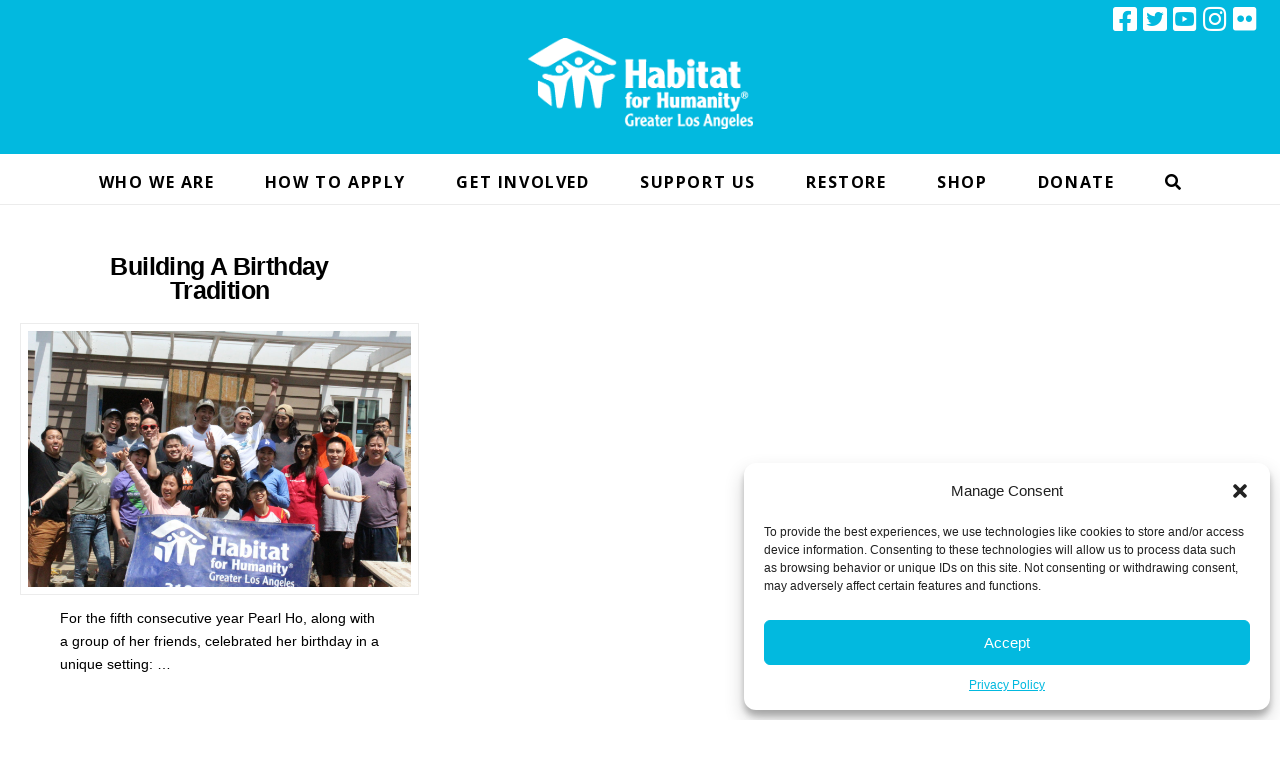

--- FILE ---
content_type: text/html; charset=UTF-8
request_url: https://www.habitatla.org/blog/tag/tradition/
body_size: 19826
content:


<!DOCTYPE html>
<!--[if IE 9]><html class="no-js ie9" lang="en-US" xmlns:fb="https://www.facebook.com/2008/fbml" xmlns:addthis="https://www.addthis.com/help/api-spec" ><![endif]-->
<!--[if gt IE 9]><!--><html class="no-js" lang="en-US" xmlns:fb="https://www.facebook.com/2008/fbml" xmlns:addthis="https://www.addthis.com/help/api-spec" ><!--<![endif]-->

<head>
  
<meta charset="UTF-8">
<meta name="viewport" content="width=device-width, initial-scale=1.0">
<link rel="pingback" href="https://www.habitatla.org/xmlrpc.php">
<meta name='robots' content='index, follow, max-image-preview:large, max-snippet:-1, max-video-preview:-1' />

<!-- Google Tag Manager for WordPress by gtm4wp.com -->
<script data-cfasync="false" data-pagespeed-no-defer>
	var gtm4wp_datalayer_name = "dataLayer";
	var dataLayer = dataLayer || [];
</script>
<!-- End Google Tag Manager for WordPress by gtm4wp.com -->
	<!-- This site is optimized with the Yoast SEO plugin v20.0 - https://yoast.com/wordpress/plugins/seo/ -->
	<title>tradition Archives - Habitat For Humanity of Greater Los Angeles</title>
	<link rel="canonical" href="https://www.habitatla.org/blog/tag/tradition/" />
	<meta property="og:locale" content="en_US" />
	<meta property="og:type" content="article" />
	<meta property="og:title" content="tradition Archives - Habitat For Humanity of Greater Los Angeles" />
	<meta property="og:url" content="https://www.habitatla.org/blog/tag/tradition/" />
	<meta property="og:site_name" content="Habitat For Humanity of Greater Los Angeles" />
	<script type="application/ld+json" class="yoast-schema-graph">{"@context":"https://schema.org","@graph":[{"@type":"CollectionPage","@id":"https://www.habitatla.org/blog/tag/tradition/","url":"https://www.habitatla.org/blog/tag/tradition/","name":"tradition Archives - Habitat For Humanity of Greater Los Angeles","isPartOf":{"@id":"https://www.habitatla.org/#website"},"primaryImageOfPage":{"@id":"https://www.habitatla.org/blog/tag/tradition/#primaryimage"},"image":{"@id":"https://www.habitatla.org/blog/tag/tradition/#primaryimage"},"thumbnailUrl":"https://www.habitatla.org/wp-content/uploads/2018/06/Pearl-Ho-Birthday-Build.jpg","breadcrumb":{"@id":"https://www.habitatla.org/blog/tag/tradition/#breadcrumb"},"inLanguage":"en-US"},{"@type":"ImageObject","inLanguage":"en-US","@id":"https://www.habitatla.org/blog/tag/tradition/#primaryimage","url":"https://www.habitatla.org/wp-content/uploads/2018/06/Pearl-Ho-Birthday-Build.jpg","contentUrl":"https://www.habitatla.org/wp-content/uploads/2018/06/Pearl-Ho-Birthday-Build.jpg","width":5184,"height":3456,"caption":"Pearl Ho Birthday Build"},{"@type":"BreadcrumbList","@id":"https://www.habitatla.org/blog/tag/tradition/#breadcrumb","itemListElement":[{"@type":"ListItem","position":1,"name":"Home","item":"https://www.habitatla.org/"},{"@type":"ListItem","position":2,"name":"tradition"}]},{"@type":"WebSite","@id":"https://www.habitatla.org/#website","url":"https://www.habitatla.org/","name":"Habitat For Humanity of Greater Los Angeles","description":"Habitat For Humanity of Greater Los Angeles","potentialAction":[{"@type":"SearchAction","target":{"@type":"EntryPoint","urlTemplate":"https://www.habitatla.org/?s={search_term_string}"},"query-input":"required name=search_term_string"}],"inLanguage":"en-US"}]}</script>
	<!-- / Yoast SEO plugin. -->


<link rel='dns-prefetch' href='//www.google.com' />
<link rel='dns-prefetch' href='//fonts.googleapis.com' />
<link rel="alternate" type="application/rss+xml" title="Habitat For Humanity of Greater Los Angeles &raquo; Feed" href="https://www.habitatla.org/feed/" />
<link rel="alternate" type="application/rss+xml" title="Habitat For Humanity of Greater Los Angeles &raquo; Comments Feed" href="https://www.habitatla.org/comments/feed/" />
<meta property="og:site_name" content="Habitat For Humanity of Greater Los Angeles"><meta property="og:title" content="Building A Birthday Tradition"><meta property="og:description" content="Habitat For Humanity of Greater Los Angeles"><meta property="og:image" content="https://www.habitatla.org/wp-content/uploads/2018/06/Pearl-Ho-Birthday-Build.jpg"><meta property="og:url" content="https://www.habitatla.org/blog/birthday-build-tradition/"><meta property="og:type" content="website"><link rel="alternate" type="application/rss+xml" title="Habitat For Humanity of Greater Los Angeles &raquo; tradition Tag Feed" href="https://www.habitatla.org/blog/tag/tradition/feed/" />
<script type="text/javascript">
window._wpemojiSettings = {"baseUrl":"https:\/\/s.w.org\/images\/core\/emoji\/14.0.0\/72x72\/","ext":".png","svgUrl":"https:\/\/s.w.org\/images\/core\/emoji\/14.0.0\/svg\/","svgExt":".svg","source":{"concatemoji":"https:\/\/www.habitatla.org\/wp-includes\/js\/wp-emoji-release.min.js?ver=34d1dbf50b9022f12add2408b53fa4e3"}};
/*! This file is auto-generated */
!function(e,a,t){var n,r,o,i=a.createElement("canvas"),p=i.getContext&&i.getContext("2d");function s(e,t){var a=String.fromCharCode,e=(p.clearRect(0,0,i.width,i.height),p.fillText(a.apply(this,e),0,0),i.toDataURL());return p.clearRect(0,0,i.width,i.height),p.fillText(a.apply(this,t),0,0),e===i.toDataURL()}function c(e){var t=a.createElement("script");t.src=e,t.defer=t.type="text/javascript",a.getElementsByTagName("head")[0].appendChild(t)}for(o=Array("flag","emoji"),t.supports={everything:!0,everythingExceptFlag:!0},r=0;r<o.length;r++)t.supports[o[r]]=function(e){if(p&&p.fillText)switch(p.textBaseline="top",p.font="600 32px Arial",e){case"flag":return s([127987,65039,8205,9895,65039],[127987,65039,8203,9895,65039])?!1:!s([55356,56826,55356,56819],[55356,56826,8203,55356,56819])&&!s([55356,57332,56128,56423,56128,56418,56128,56421,56128,56430,56128,56423,56128,56447],[55356,57332,8203,56128,56423,8203,56128,56418,8203,56128,56421,8203,56128,56430,8203,56128,56423,8203,56128,56447]);case"emoji":return!s([129777,127995,8205,129778,127999],[129777,127995,8203,129778,127999])}return!1}(o[r]),t.supports.everything=t.supports.everything&&t.supports[o[r]],"flag"!==o[r]&&(t.supports.everythingExceptFlag=t.supports.everythingExceptFlag&&t.supports[o[r]]);t.supports.everythingExceptFlag=t.supports.everythingExceptFlag&&!t.supports.flag,t.DOMReady=!1,t.readyCallback=function(){t.DOMReady=!0},t.supports.everything||(n=function(){t.readyCallback()},a.addEventListener?(a.addEventListener("DOMContentLoaded",n,!1),e.addEventListener("load",n,!1)):(e.attachEvent("onload",n),a.attachEvent("onreadystatechange",function(){"complete"===a.readyState&&t.readyCallback()})),(e=t.source||{}).concatemoji?c(e.concatemoji):e.wpemoji&&e.twemoji&&(c(e.twemoji),c(e.wpemoji)))}(window,document,window._wpemojiSettings);
</script>
<style type="text/css">
img.wp-smiley,
img.emoji {
	display: inline !important;
	border: none !important;
	box-shadow: none !important;
	height: 1em !important;
	width: 1em !important;
	margin: 0 0.07em !important;
	vertical-align: -0.1em !important;
	background: none !important;
	padding: 0 !important;
}
</style>
	<link rel='stylesheet' id='gtranslate-style-css' href='https://www.habitatla.org/wp-content/plugins/gtranslate/gtranslate-style24.css?ver=34d1dbf50b9022f12add2408b53fa4e3' type='text/css' media='all' />
<link rel='stylesheet' id='smls-frontend-style-css' href='https://www.habitatla.org/wp-content/plugins/smart-logo-showcase-lite/css/smls-frontend-style.css?ver=1.1.7' type='text/css' media='all' />
<link rel='stylesheet' id='smls-block-editor-css' href='https://www.habitatla.org/wp-content/plugins/smart-logo-showcase-lite/inc/smls-block/smls-block.css?ver=1.1.7' type='text/css' media='all' />
<link rel='stylesheet' id='sbi_styles-css' href='https://www.habitatla.org/wp-content/plugins/instagram-feed/css/sbi-styles.min.css?ver=6.1.1' type='text/css' media='all' />
<link rel='stylesheet' id='x-fa-icon-classes-css' href='https://www.habitatla.org/wp-content/plugins/cornerstone/assets/css/site/fa-icon-classes.e521902.css' type='text/css' media='all' />
<link rel='stylesheet' id='ctct_form_styles-css' href='https://www.habitatla.org/wp-content/plugins/constant-contact-forms/assets/css/style.css?ver=1.13.0' type='text/css' media='all' />
<link rel='stylesheet' id='smls-fontawesome-style-css' href='https://www.habitatla.org/wp-content/plugins/smart-logo-showcase-lite/css/font-awesome.min.css?ver=1.1.7' type='text/css' media='all' />
<link rel='stylesheet' id='smls-google-fonts-sans-css' href='https://fonts.googleapis.com/css?family=Open+Sans%3A400%2C300%2C600%2C700%2C800&#038;ver=34d1dbf50b9022f12add2408b53fa4e3' type='text/css' media='all' />
<link rel='stylesheet' id='smls-google-fonts-roboto-css' href='https://fonts.googleapis.com/css?family=Roboto%3A400%2C300italic%2C400italic%2C500%2C500italic%2C700%2C700italic%2C900italic%2C900&#038;ver=34d1dbf50b9022f12add2408b53fa4e3' type='text/css' media='all' />
<link rel='stylesheet' id='smls-google-fonts-lato-css' href='https://fonts.googleapis.com/css?family=Lato%3A400%2C300italic%2C400italic%2C700%2C700italic%2C900italic%2C900&#038;ver=34d1dbf50b9022f12add2408b53fa4e3' type='text/css' media='all' />
<link rel='stylesheet' id='smls-google-fonts-montserrat-css' href='https://fonts.googleapis.com/css?family=Montserrat%3A400%2C700&#038;ver=34d1dbf50b9022f12add2408b53fa4e3' type='text/css' media='all' />
<link rel='stylesheet' id='smls-google-fonts-merriweather-css' href='https://fonts.googleapis.com/css?family=Merriweather+Sans%3A300%2C400%2C700%2C800+Sans%3A300%2C400%2C700&#038;ver=34d1dbf50b9022f12add2408b53fa4e3' type='text/css' media='all' />
<link rel='stylesheet' id='smls-google-fonts-droid-css' href='https://fonts.googleapis.com/css?family=Droid+Sans%3A400%2C700&#038;ver=34d1dbf50b9022f12add2408b53fa4e3' type='text/css' media='all' />
<link rel='stylesheet' id='smls-google-fonts-oxygen-css' href='https://fonts.googleapis.com/css?family=Oxygen%3A300%2C400%2C700&#038;ver=34d1dbf50b9022f12add2408b53fa4e3' type='text/css' media='all' />
<link rel='stylesheet' id='smls-google-fonts-raleway-css' href='https://fonts.googleapis.com/css?family=Raleway%3A100%2C200%2C300%2C400%2C500%2C600%2C700%2C800%2C900&#038;ver=34d1dbf50b9022f12add2408b53fa4e3' type='text/css' media='all' />
<link rel='stylesheet' id='smls-owl-style-css' href='https://www.habitatla.org/wp-content/plugins/smart-logo-showcase-lite/css/owl.carousel.css?ver=1.1.7' type='text/css' media='all' />
<link rel='stylesheet' id='smls-tooltip-style-css' href='https://www.habitatla.org/wp-content/plugins/smart-logo-showcase-lite/css/tooltipster.bundle.css?ver=1.1.7' type='text/css' media='all' />
<link rel='stylesheet' id='smls-responsive-style-css' href='https://www.habitatla.org/wp-content/plugins/smart-logo-showcase-lite/css/smls-responsive.css?ver=1.1.7' type='text/css' media='all' />
<link rel='stylesheet' id='smls-popup-style-css' href='https://www.habitatla.org/wp-content/plugins/smart-logo-showcase-lite/css/popup-contact.css?ver=1.1.7' type='text/css' media='all' />
<link rel='stylesheet' id='cmplz-general-css' href='https://www.habitatla.org/wp-content/plugins/complianz-gdpr-premium/assets/css/cookieblocker.min.css?ver=1734102037' type='text/css' media='all' />
<link rel='stylesheet' id='x-stack-css' href='https://www.habitatla.org/wp-content/themes/x/framework/dist/css/site/stacks/icon.css?ver=9.0.8' type='text/css' media='all' />
<link rel='stylesheet' id='dflip-icons-style-css' href='https://www.habitatla.org/wp-content/plugins/3d-flipbook-dflip-lite/assets/css/themify-icons.min.css?ver=1.7.35' type='text/css' media='all' />
<link rel='stylesheet' id='dflip-style-css' href='https://www.habitatla.org/wp-content/plugins/3d-flipbook-dflip-lite/assets/css/dflip.min.css?ver=1.7.35' type='text/css' media='all' />
<link rel='stylesheet' id='simcal-qtip-css' href='https://www.habitatla.org/wp-content/plugins/google-calendar-events/assets/css/vendor/jquery.qtip.min.css?ver=3.1.36' type='text/css' media='all' />
<link rel='stylesheet' id='simcal-default-calendar-grid-css' href='https://www.habitatla.org/wp-content/plugins/google-calendar-events/assets/css/default-calendar-grid.min.css?ver=3.1.36' type='text/css' media='all' />
<link rel='stylesheet' id='simcal-default-calendar-list-css' href='https://www.habitatla.org/wp-content/plugins/google-calendar-events/assets/css/default-calendar-list.min.css?ver=3.1.36' type='text/css' media='all' />
<link rel='stylesheet' id='addthis_all_pages-css' href='https://www.habitatla.org/wp-content/plugins/addthis/frontend/build/addthis_wordpress_public.min.css?ver=34d1dbf50b9022f12add2408b53fa4e3' type='text/css' media='all' />
<style id='cs-inline-css' type='text/css'>
 a,h1 a:hover,h2 a:hover,h3 a:hover,h4 a:hover,h5 a:hover,h6 a:hover,#respond .required,.x-pagination a:hover,.x-pagination span.current,.woocommerce-pagination a:hover,.woocommerce-pagination span[aria-current],.widget_tag_cloud .tagcloud a:hover,.widget_product_tag_cloud .tagcloud a:hover,.x-scroll-top:hover,.x-comment-author a:hover,.mejs-button button:hover{color:rgb(2,185,223);}a:hover{color:rgb(0,144,173);}a.x-img-thumbnail:hover,textarea:focus,input[type="text"]:focus,input[type="password"]:focus,input[type="datetime"]:focus,input[type="datetime-local"]:focus,input[type="date"]:focus,input[type="month"]:focus,input[type="time"]:focus,input[type="week"]:focus,input[type="number"]:focus,input[type="email"]:focus,input[type="url"]:focus,input[type="search"]:focus,input[type="tel"]:focus,input[type="color"]:focus,.uneditable-input:focus,.x-pagination a:hover,.x-pagination span.current,.woocommerce-pagination a:hover,.woocommerce-pagination span[aria-current],.widget_tag_cloud .tagcloud a:hover,.widget_product_tag_cloud .tagcloud a:hover,.x-scroll-top:hover{border-color:rgb(2,185,223);}.flex-direction-nav a,.flex-control-nav a:hover,.flex-control-nav a.flex-active,.x-dropcap,.x-skill-bar .bar,.x-pricing-column.featured h2,.x-portfolio-filters,.x-entry-share .x-share:hover,.widget_price_filter .ui-slider .ui-slider-range,.mejs-time-current{background-color:rgb(2,185,223);}.x-portfolio-filters:hover{background-color:rgb(0,144,173);}.x-comment-author,.x-comment-time,.comment-form-author label,.comment-form-email label,.comment-form-url label,.comment-form-rating label,.comment-form-comment label{font-family:Helvetica,Arial,sans-serif;}.x-comment-time,.entry-thumb:before,.p-meta{color:#000000;}.entry-title a:hover,.x-comment-author,.x-comment-author a,.comment-form-author label,.comment-form-email label,.comment-form-url label,.comment-form-rating label,.comment-form-comment label,.x-accordion-heading .x-accordion-toggle,.x-nav-tabs > li > a:hover,.x-nav-tabs > .active > a,.x-nav-tabs > .active > a:hover,.mejs-button button{color:rgb(0,0,0);}.h-comments-title small,.h-feature-headline span i,.x-portfolio-filters-menu,.mejs-time-loaded{background-color:rgb(0,0,0) !important;}@media (min-width:1200px){.x-sidebar{width:250px;}body.x-sidebar-content-active,body[class*="page-template-template-blank"].x-sidebar-content-active.x-blank-template-sidebar-active{padding-left:250px;}body.x-content-sidebar-active,body[class*="page-template-template-blank"].x-content-sidebar-active.x-blank-template-sidebar-active{padding-right:250px;}}html{font-size:14px;}@media (min-width:480px){html{font-size:14px;}}@media (min-width:767px){html{font-size:16px;}}@media (min-width:979px){html{font-size:14px;}}@media (min-width:1200px){html{font-size:14px;}}body{font-style:normal;font-weight:400;color:#000000;background-color:#ffffff;}.w-b{font-weight:400 !important;}h1,h2,h3,h4,h5,h6,.h1,.h2,.h3,.h4,.h5,.h6{font-family:Helvetica,Arial,sans-serif;font-style:normal;font-weight:700;}h1,.h1{letter-spacing:-0.018em;}h2,.h2{letter-spacing:-0.025em;}h3,.h3{letter-spacing:-0.031em;}h4,.h4{letter-spacing:-0.042em;}h5,.h5{letter-spacing:-0.048em;}h6,.h6{letter-spacing:-0.071em;}.w-h{font-weight:700 !important;}.x-container.width{width:100%;}.x-container.max{max-width:1440px;}.x-bar-content.x-container.width{flex-basis:100%;}.x-main.full{float:none;display:block;width:auto;}@media (max-width:978.98px){.x-main.full,.x-main.left,.x-main.right,.x-sidebar.left,.x-sidebar.right{float:none;display:block;width:auto !important;}}.entry-header,.entry-content{font-size:1rem;}body,input,button,select,textarea{font-family:Helvetica,Arial,sans-serif;}h1,h2,h3,h4,h5,h6,.h1,.h2,.h3,.h4,.h5,.h6,h1 a,h2 a,h3 a,h4 a,h5 a,h6 a,.h1 a,.h2 a,.h3 a,.h4 a,.h5 a,.h6 a,blockquote{color:rgb(0,0,0);}.cfc-h-tx{color:rgb(0,0,0) !important;}.cfc-h-bd{border-color:rgb(0,0,0) !important;}.cfc-h-bg{background-color:rgb(0,0,0) !important;}.cfc-b-tx{color:#000000 !important;}.cfc-b-bd{border-color:#000000 !important;}.cfc-b-bg{background-color:#000000 !important;}.x-btn,.button,[type="submit"]{color:#ffffff;border-color:rgb(255,95,0);background-color:rgb(255,95,0);text-shadow:0 0.075em 0.075em rgba(0,0,0,0.5);padding:0.385em 0.923em 0.538em;font-size:13px;}.x-btn:hover,.button:hover,[type="submit"]:hover{color:#ffffff;border-color:rgb(255,95,0);background-color:rgb(255,95,0);text-shadow:0 0.075em 0.075em rgba(0,0,0,0.5);}.x-btn.x-btn-real,.x-btn.x-btn-real:hover{margin-bottom:0.25em;text-shadow:0 0.075em 0.075em rgba(0,0,0,0.65);}.x-btn.x-btn-real{box-shadow:0 0.25em 0 0 #458200,0 4px 9px rgba(0,0,0,0.75);}.x-btn.x-btn-real:hover{box-shadow:0 0.25em 0 0 #173e6b,0 4px 9px rgba(0,0,0,0.75);}.x-btn.x-btn-flat,.x-btn.x-btn-flat:hover{margin-bottom:0;text-shadow:0 0.075em 0.075em rgba(0,0,0,0.65);box-shadow:none;}.x-btn.x-btn-transparent,.x-btn.x-btn-transparent:hover{margin-bottom:0;border-width:3px;text-shadow:none;text-transform:uppercase;background-color:transparent;box-shadow:none;}.x-navbar .desktop .x-nav > li > a,.x-navbar .desktop .sub-menu a,.x-navbar .mobile .x-nav li a{color:rgb(0,0,0);}.x-navbar .desktop .x-nav > li > a:hover,.x-navbar .desktop .x-nav > .x-active > a,.x-navbar .desktop .x-nav > .current-menu-item > a,.x-navbar .desktop .sub-menu a:hover,.x-navbar .desktop .sub-menu .x-active > a,.x-navbar .desktop .sub-menu .current-menu-item > a,.x-navbar .desktop .x-nav .x-megamenu > .sub-menu > li > a,.x-navbar .mobile .x-nav li > a:hover,.x-navbar .mobile .x-nav .x-active > a,.x-navbar .mobile .x-nav .current-menu-item > a{color:rgb(44,44,44);}.x-navbar .desktop .x-nav > li > a{height:50px;padding-top:20px;}.x-navbar-fixed-top-active .x-navbar-wrap{margin-bottom:1px;}.x-navbar .desktop .x-nav > li ul{top:50px;}@media (min-width:1200px){body.x-sidebar-content-active .x-widgetbar,body.x-sidebar-content-active .x-navbar-fixed-top,body[class*="page-template-template-blank"].x-sidebar-content-active.x-blank-template-sidebar-active .x-widgetbar,body[class*="page-template-template-blank"].x-sidebar-content-active.x-blank-template-sidebar-active .x-navbar-fixed-top{left:250px;}body.x-content-sidebar-active .x-widgetbar,body.x-content-sidebar-active .x-navbar-fixed-top,body[class*="page-template-template-blank"].x-content-sidebar-active.x-blank-template-sidebar-active .x-widgetbar,body[class*="page-template-template-blank"].x-content-sidebar-active.x-blank-template-sidebar-active .x-navbar-fixed-top{right:250px;}}@media (max-width:979px){.x-navbar-fixed-top-active .x-navbar-wrap{margin-bottom:0;}}body.x-navbar-fixed-top-active .x-navbar-wrap{height:50px;}.x-navbar-inner{min-height:50px;}.x-logobar-inner{padding-top:0px;padding-bottom:25px;}.x-brand{font-family:Helvetica,Arial,sans-serif;font-size:54px;font-style:normal;font-weight:400;letter-spacing:-0.056em;text-transform:uppercase;color:#566471;}.x-brand:hover,.x-brand:focus{color:#566471;}.x-brand img{width:calc(450px / 2);}.x-navbar .x-nav-wrap .x-nav > li > a{font-family:"Open Sans",sans-serif;font-style:normal;font-weight:700;letter-spacing:0.1em;text-transform:uppercase;}.x-navbar .desktop .x-nav > li > a{font-size:16px;}.x-navbar .desktop .x-nav > li > a:not(.x-btn-navbar-woocommerce){padding-left:5px;padding-right:5px;}.x-navbar .desktop .x-nav > li > a > span{padding-right:calc(1.25em - 0.1em);}.x-btn-navbar{margin-top:14px;}.x-btn-navbar,.x-btn-navbar.collapsed{font-size:24px;}@media (max-width:979px){body.x-navbar-fixed-top-active .x-navbar-wrap{height:auto;}.x-widgetbar{left:0;right:0;}} @font-face{font-family:'FontAwesomePro';font-style:normal;font-weight:900;font-display:block;src:url('https://www.habitatla.org/wp-content/plugins/cornerstone/assets/fonts/fa-solid-900.woff2') format('woff2'),url('https://www.habitatla.org/wp-content/plugins/cornerstone/assets/fonts/fa-solid-900.woff') format('woff'),url('https://www.habitatla.org/wp-content/plugins/cornerstone/assets/fonts/fa-solid-900.ttf') format('truetype');}[data-x-fa-pro-icon]{font-family:"FontAwesomePro" !important;}[data-x-fa-pro-icon]:before{content:attr(data-x-fa-pro-icon);}[data-x-icon],[data-x-icon-o],[data-x-icon-l],[data-x-icon-s],[data-x-icon-b],[data-x-fa-pro-icon],[class*="cs-fa-"]{display:inline-block;font-style:normal;font-weight:400;text-decoration:inherit;text-rendering:auto;-webkit-font-smoothing:antialiased;-moz-osx-font-smoothing:grayscale;}[data-x-icon].left,[data-x-icon-o].left,[data-x-icon-l].left,[data-x-icon-s].left,[data-x-icon-b].left,[data-x-fa-pro-icon].left,[class*="cs-fa-"].left{margin-right:0.5em;}[data-x-icon].right,[data-x-icon-o].right,[data-x-icon-l].right,[data-x-icon-s].right,[data-x-icon-b].right,[data-x-fa-pro-icon].right,[class*="cs-fa-"].right{margin-left:0.5em;}[data-x-icon]:before,[data-x-icon-o]:before,[data-x-icon-l]:before,[data-x-icon-s]:before,[data-x-icon-b]:before,[data-x-fa-pro-icon]:before,[class*="cs-fa-"]:before{line-height:1;}@font-face{font-family:'FontAwesome';font-style:normal;font-weight:900;font-display:block;src:url('https://www.habitatla.org/wp-content/plugins/cornerstone/assets/fonts/fa-solid-900.woff2') format('woff2'),url('https://www.habitatla.org/wp-content/plugins/cornerstone/assets/fonts/fa-solid-900.woff') format('woff'),url('https://www.habitatla.org/wp-content/plugins/cornerstone/assets/fonts/fa-solid-900.ttf') format('truetype');}[data-x-icon],[data-x-icon-s],[data-x-icon][class*="cs-fa-"]{font-family:"FontAwesome" !important;font-weight:900;}[data-x-icon]:before,[data-x-icon][class*="cs-fa-"]:before{content:attr(data-x-icon);}[data-x-icon-s]:before{content:attr(data-x-icon-s);}@font-face{font-family:'FontAwesomeRegular';font-style:normal;font-weight:400;font-display:block;src:url('https://www.habitatla.org/wp-content/plugins/cornerstone/assets/fonts/fa-regular-400.woff2') format('woff2'),url('https://www.habitatla.org/wp-content/plugins/cornerstone/assets/fonts/fa-regular-400.woff') format('woff'),url('https://www.habitatla.org/wp-content/plugins/cornerstone/assets/fonts/fa-regular-400.ttf') format('truetype');}@font-face{font-family:'FontAwesomePro';font-style:normal;font-weight:400;font-display:block;src:url('https://www.habitatla.org/wp-content/plugins/cornerstone/assets/fonts/fa-regular-400.woff2') format('woff2'),url('https://www.habitatla.org/wp-content/plugins/cornerstone/assets/fonts/fa-regular-400.woff') format('woff'),url('https://www.habitatla.org/wp-content/plugins/cornerstone/assets/fonts/fa-regular-400.ttf') format('truetype');}[data-x-icon-o]{font-family:"FontAwesomeRegular" !important;}[data-x-icon-o]:before{content:attr(data-x-icon-o);}@font-face{font-family:'FontAwesomeLight';font-style:normal;font-weight:300;font-display:block;src:url('https://www.habitatla.org/wp-content/plugins/cornerstone/assets/fonts/fa-light-300.woff2') format('woff2'),url('https://www.habitatla.org/wp-content/plugins/cornerstone/assets/fonts/fa-light-300.woff') format('woff'),url('https://www.habitatla.org/wp-content/plugins/cornerstone/assets/fonts/fa-light-300.ttf') format('truetype');}@font-face{font-family:'FontAwesomePro';font-style:normal;font-weight:300;font-display:block;src:url('https://www.habitatla.org/wp-content/plugins/cornerstone/assets/fonts/fa-light-300.woff2') format('woff2'),url('https://www.habitatla.org/wp-content/plugins/cornerstone/assets/fonts/fa-light-300.woff') format('woff'),url('https://www.habitatla.org/wp-content/plugins/cornerstone/assets/fonts/fa-light-300.ttf') format('truetype');}[data-x-icon-l]{font-family:"FontAwesomeLight" !important;font-weight:300;}[data-x-icon-l]:before{content:attr(data-x-icon-l);}@font-face{font-family:'FontAwesomeBrands';font-style:normal;font-weight:normal;font-display:block;src:url('https://www.habitatla.org/wp-content/plugins/cornerstone/assets/fonts/fa-brands-400.woff2') format('woff2'),url('https://www.habitatla.org/wp-content/plugins/cornerstone/assets/fonts/fa-brands-400.woff') format('woff'),url('https://www.habitatla.org/wp-content/plugins/cornerstone/assets/fonts/fa-brands-400.ttf') format('truetype');}[data-x-icon-b]{font-family:"FontAwesomeBrands" !important;}[data-x-icon-b]:before{content:attr(data-x-icon-b);} .max-960{max-width:960px !important;margin-left:auto !important;margin-right:auto !important;}@media(max-width:992px){.mobile-p20{padding-left:15px !important;padding-right:15px !important;}}.bold,.bold .x-text-content-text-primary{font-weight:900 !important;}.bg-blue,.bg-blue .x-anchor-content{background-color:#02b9df !important;}.bg-green{background-color:#bcd728 !important;}.bg-orange{background-color:rgb(255,95,0) !important;}.txt-black,.txt-black .x-anchor-content,.txt-black .x-anchor-text-primary{color:black !important;}.txt-white,.txt-white .x-anchor-content,.txt-white .x-anchor-text-primary{color:white !important;}.x-anchor-button,.x-anchor .x-anchor-text-primary{text-transform:uppercase;font-weight:bold !important;}.button-outline{border:2px solid black !important;text-transform:uppercase !important;color:black !important;font-weight:bold;}.button-outline .x-anchor-text-primary{color:black !important;font-weight:bold !important;}.button-outline .x-anchor-text-primary:hover{color:white !important;font-weight:bold !important;}.button-orange,.button-orange .x-anchor-text-primary{background-color:#ff5f00 !important;text-transform:uppercase !important;font-weight:bold;}.button-blue,.button-blue .x-anchor-text-primary{background-color:rgb(2,185,223) !important;text-transform:uppercase !important;font-weight:bold;}.x-anchor.round{border-radius:100% !important;-webkit-border-radius:100% !important;-moz-border-radius:100% !important;}.quote{padding-top:70px !important;background-image:url(../wp-content/uploads/2018/11/quote.jpg);background-repeat:no-repeat;background-position:center 10px;background-size:50px;}.x-quote-cite-text{font-weight:bold !important;letter-spacing:1px;}.transparent-button{-moz-box-shadow:inset 0px 1px 0px 0px #c1ed9c;-webkit-box-shadow:inset 0px 1px 0px 0px #c1ed9c;box-shadow:inset 0px 1px 0px 0px #c1ed9c;background:-webkit-gradient( linear,left top,left bottom,color-stop(0.05,#6bb546),color-stop(1,#51b646) );background:-moz-linear-gradient( center top,#6bb546 5%,#51b646 100% );filter:progid:DXImageTransform.Microsoft.gradient(startColorstr='#6bb546',endColorstr='#51b646');background-color:#6bb546;-webkit-border-top-left-radius:15px;-moz-border-radius-topleft:15px;border-top-left-radius:15px;-webkit-border-top-right-radius:15px;-moz-border-radius-topright:15px;border-top-right-radius:15px;-webkit-border-bottom-right-radius:0px;-moz-border-radius-bottomright:0px;border-bottom-right-radius:0px;-webkit-border-bottom-left-radius:0px;-moz-border-radius-bottomleft:0px;border-bottom-left-radius:0px;text-indent:0;border:1px solid #357a2c;display:inline-block;color:#ffffff;font-family:Arial;font-size:15px;font-weight:bold;font-style:normal;height:40px;line-height:40px;width:99%;text-decoration:none;text-align:center;text-shadow:1px 1px 0px #3e9133;}.transparent-button:hover{background:-webkit-gradient( linear,left top,left bottom,color-stop(0.05,#60d952),color-stop(1,#3e8e33) );background:-moz-linear-gradient( center top,#60d952 5%,#3e8e33 100% );filter:progid:DXImageTransform.Microsoft.gradient(startColorstr='#60d952',endColorstr='#3e8e33');background-color:#60d952;color:#ffffff;}.transparent-button:active{position:relative;top:1px;}.top-button-container{width:25%;float:left;}.x-colophon.top {background-color:#005798;padding:1% 0;}.x-colophon.top h4{color:#fff;}.x-colophon.top ul li a {color:#fff;}.x-colophon.bottom {background-color:#005da3;padding:1% 0;}footer .x-container-fluid.max.width {color:#fff;}.x-navbar .x-social-global a {width:25px;height:32px;font-size:1.8rem;line-height:32px;text-align:center;}.x-navbar .x-social-global {float:right;}footer .x-social-global a i {color:#fff;}.x-navbar .x-navbar-inner .x-social-global a {font-size:2.8rem;}.sf-menu > li ul {top:50px;}.masthead-inline .x-navbar .sub-menu {left:0;right:auto;}.x-navbar .desktop .x-nav>li>a:hover>span,.x-navbar .desktop .x-nav>li>a:focus>span,.x-navbar .desktop .x-nav>.x-active>a>span,.x-navbar .desktop .x-nav>.current-menu-item>a>span{border:0 none;}.x-navbar .desktop .x-nav>li:hover,.x-navbar .desktop .x-nav>li:focus,.x-navbar .desktop .x-nav>.x-active,.x-navbar .desktop .x-nav>.current-menu-item{box-shadow:0 -5px 0 #02b9df inset;}.x-navbar .desktop .x-nav li>a>span:after{display:none;}.x-logobar,.x-topbar{padding:0 20px;background-color:#02b9df;border-bottom:0 none;}.x-topbar .x-social-global a{margin:3px 3px;}.x-social-global a i{color:white;font-size:27px;}.x-anchor{border-radius:.1em !important;-webkit-border-radius:.1em !important;-moz-border-radius:.1em !important;}.text-white,.text-white a a.text-white,.x-anchor-text-primary{color:white !important;text-decoration:none !important;}.btn-green{border:none;background-color:#FF671F;display:inline-block;padding:10px 20px;}.ctct-form .ctct-form-field{display:inline-block;}.newsletter .form-field,.newsletter .form-button,.ctct-form .ctct-form-field input{height:40px;display:inline-block;margin:0 10px 0 0;}.newsletter .form-button,.ctct-form .ctct-form-field-submit input{width:100px;text-transform:uppercase;line-height:40px;padding:0;font-weight:bold;font-size:16px;}.newsletter .form-field-email,.ctct-form .ctct-form-field-email input{min-width:215px;}.ctct-form a.ctct-button{display:none;}.page.page-id-8 .type-page,.page.page-id-13 .type-page,.page.page-id-300 .type-page,.page.page-id-10 .type-page,.page.page-id-10649 .type-page,.page.page-id-313 .type-page{max-width:100%;}.page .type-page,.single .type-post{max-width:960px;margin-left:auto;margin-right:auto;}.blog .x-main.full{max-width:1140px;margin-left:auto;margin-right:auto;}.single .entry-featured{border:0 none;padding:0;}.single .entry-header,.single .entry-content{font-size:16px;}.x-iso-container-posts>.hentry .entry-wrap{border:0 none !important;}.entry-title:before{display:none;}.h-custom-headline.accent span:before,.h-custom-headline.accent span:after{display:none;}.x-colophon.top,.x-colophon.bottom{background-color:#bbbbbb;color:black;padding:4% 0 2%;}.x-colophon.top a{color:black;text-decoration:underline;}.x-colophon.top .max{max-width:960px;}.x-colophon.top h4{color:black;font-size:1.5em;}.x-colophon.top ul,.x-colophon.top ul li{border:0 none;}.x-colophon.top ul li a{color:black;text-decoration:none;}@media (max-width:992px){footer{padding-left:15px !important;padding-right:15px !important;}}footer .x-social-global a i{color:#333;}footer #text-4{margin-bottom:30px;}footer .x-1-2.last{display:flex;}footer #nav_menu-3{padding-left:30px;}footer.x-colophon.top .widget{margin-top:0 !important;}footer .x-1-2.last .widget{width:50%;}@media (max-width:978.98px){.x-nav-wrap.mobile{display:block!important;}.x-nav-wrap.mobile.x-collapsed{display:none!important;}}.x-btn-navbar{padding-top:10px;}h2{font-size:clamp(1.75rem,1.125rem + 2vw,2.25rem);}
</style>
<script type='text/javascript' src='https://www.habitatla.org/wp-includes/js/jquery/jquery.min.js?ver=3.6.1' id='jquery-core-js'></script>
<script type='text/javascript' src='https://www.habitatla.org/wp-content/plugins/revslider/public/assets/js/rbtools.min.js?ver=6.6.8' async id='tp-tools-js'></script>
<script type='text/javascript' src='https://www.habitatla.org/wp-content/plugins/revslider/public/assets/js/rs6.min.js?ver=6.6.8' async id='revmin-js'></script>
<script type='text/javascript' src='https://www.habitatla.org/wp-content/plugins/smart-logo-showcase-lite/js/owl.carousel.js?ver=1.1.7' id='smls-owl-script-js'></script>
<script type='text/javascript' src='https://www.habitatla.org/wp-content/plugins/smart-logo-showcase-lite/js/tooltipster.bundle.js?ver=1.1.7' id='smls-tooltip-script-js'></script>
<script type='text/javascript' src='https://www.habitatla.org/wp-content/plugins/smart-logo-showcase-lite/js/smls-frontend-script.js?ver=1.1.7' id='smls-frontend-script-js'></script>
<link rel="https://api.w.org/" href="https://www.habitatla.org/wp-json/" /><link rel="alternate" type="application/json" href="https://www.habitatla.org/wp-json/wp/v2/tags/1209" />

<!-- Begins Hotjar Tracking Code Using Easy Hotjar WordPress Plugin -->
<script type="text/plain" data-service="hotjar" data-category="marketing">
    (function(h,o,t,j,a,r){
        h.hj=h.hj||function(){(h.hj.q=h.hj.q||[]).push(arguments)};
        h._hjSettings={hjid:625844,hjsv:5};
        a=o.getElementsByTagName('head')[0];
        r=o.createElement('script');r.async=1;
        r.src=t+h._hjSettings.hjid+j+h._hjSettings.hjsv;
        a.appendChild(r);
    })(window,document,'//static.hotjar.com/c/hotjar-','.js?sv=');
</script>
<!-- Ends Hotjar Tracking Code Using Easy Hotjar WordPress Plugin -->

			<style>.cmplz-hidden {
					display: none !important;
				}</style>
<!-- Google Tag Manager for WordPress by gtm4wp.com -->
<!-- GTM Container placement set to automatic -->
<script data-cfasync="false" data-pagespeed-no-defer>
	var dataLayer_content = {"pagePostType":"post","pagePostType2":"tag-post"};
	dataLayer.push( dataLayer_content );
</script>
<script data-cfasync="false">
(function(w,d,s,l,i){w[l]=w[l]||[];w[l].push({'gtm.start':
new Date().getTime(),event:'gtm.js'});var f=d.getElementsByTagName(s)[0],
j=d.createElement(s),dl=l!='dataLayer'?'&l='+l:'';j.async=true;j.src=
'//www.googletagmanager.com/gtm.'+'js?id='+i+dl;f.parentNode.insertBefore(j,f);
})(window,document,'script','dataLayer','GTM-528S6DV');
</script>
<!-- End Google Tag Manager -->
<!-- End Google Tag Manager for WordPress by gtm4wp.com -->		<script>
			document.documentElement.className = document.documentElement.className.replace( 'no-js', 'js' );
		</script>
				<style>
			.no-js img.lazyload { display: none; }
			figure.wp-block-image img.lazyloading { min-width: 150px; }
							.lazyload, .lazyloading { opacity: 0; }
				.lazyloaded {
					opacity: 1;
					transition: opacity 400ms;
					transition-delay: 0ms;
				}
					</style>
		<script data-cfasync="false"> var dFlipLocation = "https://www.habitatla.org/wp-content/plugins/3d-flipbook-dflip-lite/assets/"; var dFlipWPGlobal = {"text":{"toggleSound":"Turn on\/off Sound","toggleThumbnails":"Toggle Thumbnails","toggleOutline":"Toggle Outline\/Bookmark","previousPage":"Previous Page","nextPage":"Next Page","toggleFullscreen":"Toggle Fullscreen","zoomIn":"Zoom In","zoomOut":"Zoom Out","toggleHelp":"Toggle Help","singlePageMode":"Single Page Mode","doublePageMode":"Double Page Mode","downloadPDFFile":"Download PDF File","gotoFirstPage":"Goto First Page","gotoLastPage":"Goto Last Page","share":"Share","mailSubject":"I wanted you to see this FlipBook","mailBody":"Check out this site {{url}}","loading":"DearFlip: Loading "},"moreControls":"download,pageMode,startPage,endPage,sound","hideControls":"","scrollWheel":"true","backgroundColor":"#777","backgroundImage":"","height":"auto","paddingLeft":"20","paddingRight":"20","controlsPosition":"bottom","duration":800,"soundEnable":"true","enableDownload":"true","enableAnnotation":"false","enableAnalytics":"false","webgl":"true","hard":"none","maxTextureSize":"1600","rangeChunkSize":"524288","zoomRatio":1.5,"stiffness":3,"pageMode":"0","singlePageMode":"0","pageSize":"0","autoPlay":"false","autoPlayDuration":5000,"autoPlayStart":"false","linkTarget":"2","sharePrefix":"dearflip-"};</script><meta name="generator" content="Powered by Slider Revolution 6.6.8 - responsive, Mobile-Friendly Slider Plugin for WordPress with comfortable drag and drop interface." />
<script data-cfasync="false" type="text/javascript">if (window.addthis_product === undefined) { window.addthis_product = "wpp"; } if (window.wp_product_version === undefined) { window.wp_product_version = "wpp-6.2.7"; } if (window.addthis_share === undefined) { window.addthis_share = {}; } if (window.addthis_config === undefined) { window.addthis_config = {"data_track_clickback":true,"ignore_server_config":true,"ui_atversion":"300"}; } if (window.addthis_layers === undefined) { window.addthis_layers = {}; } if (window.addthis_layers_tools === undefined) { window.addthis_layers_tools = [{"sharetoolbox":{"numPreferredServices":5,"counts":"one","size":"16px","style":"fixed","shareCountThreshold":0,"elements":".addthis_inline_share_toolbox_above,.at-above-post"}},{"sharetoolbox":{"numPreferredServices":5,"counts":"one","size":"32px","style":"fixed","shareCountThreshold":0,"elements":".addthis_inline_share_toolbox_below,.at-below-post"}}]; } else { window.addthis_layers_tools.push({"sharetoolbox":{"numPreferredServices":5,"counts":"one","size":"16px","style":"fixed","shareCountThreshold":0,"elements":".addthis_inline_share_toolbox_above,.at-above-post"}}); window.addthis_layers_tools.push({"sharetoolbox":{"numPreferredServices":5,"counts":"one","size":"32px","style":"fixed","shareCountThreshold":0,"elements":".addthis_inline_share_toolbox_below,.at-below-post"}});  } if (window.addthis_plugin_info === undefined) { window.addthis_plugin_info = {"info_status":"enabled","cms_name":"WordPress","plugin_name":"Share Buttons by AddThis","plugin_version":"6.2.7","plugin_mode":"WordPress","anonymous_profile_id":"wp-c968be54639811bbadad78bc80f4ea1f","page_info":{"template":"archives","post_type":""},"sharing_enabled_on_post_via_metabox":false}; } 
                    (function() {
                      var first_load_interval_id = setInterval(function () {
                        if (typeof window.addthis !== 'undefined') {
                          window.clearInterval(first_load_interval_id);
                          if (typeof window.addthis_layers !== 'undefined' && Object.getOwnPropertyNames(window.addthis_layers).length > 0) {
                            window.addthis.layers(window.addthis_layers);
                          }
                          if (Array.isArray(window.addthis_layers_tools)) {
                            for (i = 0; i < window.addthis_layers_tools.length; i++) {
                              window.addthis.layers(window.addthis_layers_tools[i]);
                            }
                          }
                        }
                     },1000)
                    }());
                </script> <script data-service="addthis" data-category="marketing" data-cfasync="false" type="text/plain" data-cmplz-src="https://s7.addthis.com/js/300/addthis_widget.js#pubid=wp-c968be54639811bbadad78bc80f4ea1f" async="async"></script><link rel="icon" href="https://www.habitatla.org/wp-content/uploads/2019/03/cropped-Habitat-LA-Site-Icon-01-32x32.png" sizes="32x32" />
<link rel="icon" href="https://www.habitatla.org/wp-content/uploads/2019/03/cropped-Habitat-LA-Site-Icon-01-192x192.png" sizes="192x192" />
<link rel="apple-touch-icon" href="https://www.habitatla.org/wp-content/uploads/2019/03/cropped-Habitat-LA-Site-Icon-01-180x180.png" />
<meta name="msapplication-TileImage" content="https://www.habitatla.org/wp-content/uploads/2019/03/cropped-Habitat-LA-Site-Icon-01-270x270.png" />
<script>function setREVStartSize(e){
			//window.requestAnimationFrame(function() {
				window.RSIW = window.RSIW===undefined ? window.innerWidth : window.RSIW;
				window.RSIH = window.RSIH===undefined ? window.innerHeight : window.RSIH;
				try {
					var pw = document.getElementById(e.c).parentNode.offsetWidth,
						newh;
					pw = pw===0 || isNaN(pw) || (e.l=="fullwidth" || e.layout=="fullwidth") ? window.RSIW : pw;
					e.tabw = e.tabw===undefined ? 0 : parseInt(e.tabw);
					e.thumbw = e.thumbw===undefined ? 0 : parseInt(e.thumbw);
					e.tabh = e.tabh===undefined ? 0 : parseInt(e.tabh);
					e.thumbh = e.thumbh===undefined ? 0 : parseInt(e.thumbh);
					e.tabhide = e.tabhide===undefined ? 0 : parseInt(e.tabhide);
					e.thumbhide = e.thumbhide===undefined ? 0 : parseInt(e.thumbhide);
					e.mh = e.mh===undefined || e.mh=="" || e.mh==="auto" ? 0 : parseInt(e.mh,0);
					if(e.layout==="fullscreen" || e.l==="fullscreen")
						newh = Math.max(e.mh,window.RSIH);
					else{
						e.gw = Array.isArray(e.gw) ? e.gw : [e.gw];
						for (var i in e.rl) if (e.gw[i]===undefined || e.gw[i]===0) e.gw[i] = e.gw[i-1];
						e.gh = e.el===undefined || e.el==="" || (Array.isArray(e.el) && e.el.length==0)? e.gh : e.el;
						e.gh = Array.isArray(e.gh) ? e.gh : [e.gh];
						for (var i in e.rl) if (e.gh[i]===undefined || e.gh[i]===0) e.gh[i] = e.gh[i-1];
											
						var nl = new Array(e.rl.length),
							ix = 0,
							sl;
						e.tabw = e.tabhide>=pw ? 0 : e.tabw;
						e.thumbw = e.thumbhide>=pw ? 0 : e.thumbw;
						e.tabh = e.tabhide>=pw ? 0 : e.tabh;
						e.thumbh = e.thumbhide>=pw ? 0 : e.thumbh;
						for (var i in e.rl) nl[i] = e.rl[i]<window.RSIW ? 0 : e.rl[i];
						sl = nl[0];
						for (var i in nl) if (sl>nl[i] && nl[i]>0) { sl = nl[i]; ix=i;}
						var m = pw>(e.gw[ix]+e.tabw+e.thumbw) ? 1 : (pw-(e.tabw+e.thumbw)) / (e.gw[ix]);
						newh =  (e.gh[ix] * m) + (e.tabh + e.thumbh);
					}
					var el = document.getElementById(e.c);
					if (el!==null && el) el.style.height = newh+"px";
					el = document.getElementById(e.c+"_wrapper");
					if (el!==null && el) {
						el.style.height = newh+"px";
						el.style.display = "block";
					}
				} catch(e){
					console.log("Failure at Presize of Slider:" + e)
				}
			//});
		  };</script>
		<style type="text/css" id="wp-custom-css">
			@media only screen and (min-width: 991px) {
  .ring-blog-2-image-div{
	display:flex;
	flex-direction: row;
		margin: 0 auto;
	
}

.ring-blog-2-image {
	max-width: 384px;
  max-height: 250px;
	margin:0;
}
}


.pum-close{
	font-size:36px!important;
	color:#fff!important;
}

a.page-custom-heading{
	text-decoration: underline;
font-size: 20px;
background: #ff5f00;
color: white;
 padding: 4px 8px;
}


a.page-custom-heading-blue{
	text-decoration: underline;
font-size: 20px;
background: #02b9df;
color: white;
 padding: 4px 8px;
}
page-custom-heading-blue


.home .e8-1 {
    background-image: url(https://www.habitatla.org/wp-content/uploads/2020/02/54139893293_4f119e7753_4k-1-scaled.jpg);
	background-position: center center;
    }

.home .e8-4{
	max-width:700px;
}

sup.sup-heading {
    font-size: 0.4em;
    top: -1.4em;
}


.orange-bullet ul li::marker{
	color:#F56E28;
}


@media(max-width:768px){
	.form-content{
		height:74%!important;
	}
}

.orange-bullet p {
    text-align: center;
}


/* Donations Page .daf-button-link */

.daf-button-link {
	text-transform: uppercase !important;
	color: rgb(2,185,223) !important;
	font-weight: bold;
	font-size: 18px;
}
		</style>
		<link rel="stylesheet" href="//fonts.googleapis.com/css?family=Open+Sans:700&#038;subset=latin,latin-ext&#038;display=auto" type="text/css" media="all" data-x-google-fonts/>  <link href='https://fonts.googleapis.com/css?family=Yellowtail' rel='stylesheet' type='text/css'>
	<!-- Facebook Meta Tag -->
<meta name="facebook-domain-verification" content="elz4ybkysvi427jwxy2pw9cu1fhikm" />
<!-- END Meta Tag -->
</head>

<body data-cmplz=1 class="archive tag tag-tradition tag-1209 ctct-x x-stack-icon x-child-theme-active x-full-width-layout-active x-full-width-active x-post-meta-disabled x-masonry-active x-archive-masonry-active x-portfolio-meta-disabled x-navbar-fixed-top-active cornerstone-v6_0_8 x-v9_0_8">

  
  <div id="top" class="site">

  
  
  <header class="masthead masthead-stacked" role="banner">
    

  <div class="x-topbar">
    <div class="x-topbar-inner x-container max width">
            <div class="x-social-global"><a href="https://www.facebook.com/HabitatLA" class="facebook" title="Facebook" target="blank" rel=""><i class="x-icon-facebook-square" data-x-icon-b="&#xf082;" aria-hidden="true"></i></a><a href="https://twitter.com/HabitatLA" class="twitter" title="Twitter" target="blank" rel=""><i class="x-icon-twitter-square" data-x-icon-b="&#xf081;" aria-hidden="true"></i></a><a href="https://www.youtube.com/user/HabitatGLA" class="youtube" title="YouTube" target="blank" rel=""><i class="x-icon-youtube-square" data-x-icon-b="&#xf431;" aria-hidden="true"></i></a><a href="http://instagram.com/habitatla" class="instagram" title="Instagram" target="blank" rel=""><i class="x-icon-instagram" data-x-icon-b="&#xf16d;" aria-hidden="true"></i></a><a href="https://www.flickr.com/photos/hfhgla/" class="flickr" title="Flickr" target="blank" rel=""><i class="x-icon-flickr" data-x-icon-b="&#xf16e;" aria-hidden="true"></i></a></div>    </div>
  </div>

    

  <div class="x-logobar">
    <div class="x-logobar-inner">
      <div class="x-container max width">
        
<a href="https://www.habitatla.org/" class="x-brand img">
  <img  alt="Habitat For Humanity of Greater Los Angeles" data-src="//www.habitatla.org/wp-content/uploads/2018/11/gla_logo_white.png" class="lazyload" src="[data-uri]"><noscript><img src="//www.habitatla.org/wp-content/uploads/2018/11/gla_logo_white.png" alt="Habitat For Humanity of Greater Los Angeles"></noscript></a>
      </div>
    </div>
  </div>

  <div class="x-navbar-wrap">
    <div class="x-navbar">
      <div class="x-navbar-inner">
        <div class="x-container max width">
          
<a href="#" id="x-btn-navbar" class="x-btn-navbar collapsed" data-x-toggle="collapse-b" data-x-toggleable="x-nav-wrap-mobile" aria-expanded="false" aria-controls="x-nav-wrap-mobile" role="button">
  <i class="x-icon-bars" data-x-icon-s="&#xf0c9;"></i>
  <span class="visually-hidden">Navigation</span>
</a>

<nav class="x-nav-wrap desktop" role="navigation">
  <ul id="menu-main-nav-new" class="x-nav"><li id="menu-item-18121" class="menu-item menu-item-type-post_type menu-item-object-page menu-item-has-children menu-item-18121"><a href="https://www.habitatla.org/about-us/"><span>Who We Are</span></a>
<ul class="sub-menu">
	<li id="menu-item-18122" class="menu-item menu-item-type-post_type menu-item-object-page menu-item-18122"><a href="https://www.habitatla.org/about-us/about-hfh-gla/"><span>About Habitat LA</span></a></li>
	<li id="menu-item-18125" class="menu-item menu-item-type-post_type menu-item-object-page menu-item-18125"><a href="https://www.habitatla.org/about-us/projects/"><span>Our Homes</span></a></li>
	<li id="menu-item-19333" class="menu-item menu-item-type-post_type menu-item-object-page menu-item-19333"><a href="https://www.habitatla.org/about-us/partner-families/"><span>Partner Homeowners</span></a></li>
	<li id="menu-item-18126" class="menu-item menu-item-type-post_type menu-item-object-page menu-item-18126"><a href="https://www.habitatla.org/newsroom/"><span>Newsroom</span></a></li>
	<li id="menu-item-18678" class="menu-item menu-item-type-post_type menu-item-object-page menu-item-18678"><a href="https://www.habitatla.org/about-us/board-and-staff/"><span>Meet Habitat LA</span></a></li>
	<li id="menu-item-18550" class="menu-item menu-item-type-post_type menu-item-object-page menu-item-18550"><a href="https://www.habitatla.org/about-us/career-opportunities/"><span>Career Opportunities</span></a></li>
</ul>
</li>
<li id="menu-item-18136" class="menu-item menu-item-type-post_type menu-item-object-page menu-item-has-children menu-item-18136"><a href="https://www.habitatla.org/how-to-apply/"><span>How to Apply</span></a>
<ul class="sub-menu">
	<li id="menu-item-18903" class="menu-item menu-item-type-post_type menu-item-object-page menu-item-18903"><a href="https://www.habitatla.org/how-to-apply/affordable-homeownership-program-los-angeles/"><span>Homeownership</span></a></li>
	<li id="menu-item-26728" class="menu-item menu-item-type-post_type menu-item-object-page menu-item-26728"><a href="https://www.habitatla.org/habitat-la-downpayment-assistance-program/"><span>Habitat LA Downpayment Assistance</span></a></li>
	<li id="menu-item-18905" class="menu-item menu-item-type-post_type menu-item-object-page menu-item-18905"><a href="https://www.habitatla.org/how-to-apply/home-repair-program/"><span>Home Repairs</span></a></li>
	<li id="menu-item-25241" class="menu-item menu-item-type-post_type menu-item-object-page menu-item-25241"><a href="https://www.habitatla.org/how-to-apply/education-and-counseling/"><span>Education and Counseling</span></a></li>
	<li id="menu-item-18131" class="menu-item menu-item-type-post_type menu-item-object-page menu-item-18131"><a href="https://www.habitatla.org/how-to-apply/neighborhood-revitalization/"><span>Neighborhood Revitalization</span></a></li>
	<li id="menu-item-18706" class="menu-item menu-item-type-post_type menu-item-object-page menu-item-18706"><a href="https://www.habitatla.org/how-to-apply/alternative-resources/"><span>Community Building</span></a></li>
	<li id="menu-item-19256" class="menu-item menu-item-type-post_type menu-item-object-page menu-item-19256"><a href="https://www.habitatla.org/how-to-apply/disaster-relief-old/"><span>Disaster Relief</span></a></li>
</ul>
</li>
<li id="menu-item-18137" class="menu-item menu-item-type-post_type menu-item-object-page menu-item-has-children menu-item-18137"><a href="https://www.habitatla.org/get-involved/"><span>Get Involved</span></a>
<ul class="sub-menu">
	<li id="menu-item-18140" class="menu-item menu-item-type-post_type menu-item-object-page menu-item-18140"><a href="https://www.habitatla.org/get-involved/volunteer/"><span>Individual Volunteer Opportunities</span></a></li>
	<li id="menu-item-19166" class="menu-item menu-item-type-post_type menu-item-object-page menu-item-19166"><a href="https://www.habitatla.org/get-involved/team-build-opportunities/"><span>Team Build Opportunities</span></a></li>
	<li id="menu-item-24860" class="menu-item menu-item-type-post_type menu-item-object-page menu-item-24860"><a href="https://www.habitatla.org/get-involved/2023-home-builders-blitz/"><span>Home Builders Blitz</span></a></li>
	<li id="menu-item-18144" class="menu-item menu-item-type-post_type menu-item-object-page menu-item-18144"><a href="https://www.habitatla.org/get-involved/events/"><span>Events</span></a></li>
	<li id="menu-item-18141" class="menu-item menu-item-type-post_type menu-item-object-page menu-item-18141"><a href="https://www.habitatla.org/get-involved/advocate/"><span>Advocate</span></a></li>
	<li id="menu-item-27648" class="menu-item menu-item-type-post_type menu-item-object-page menu-item-27648"><a href="https://www.habitatla.org/your-voice-matters/"><span>2024 Election Awareness</span></a></li>
	<li id="menu-item-18143" class="menu-item menu-item-type-post_type menu-item-object-page menu-item-18143"><a href="https://www.habitatla.org/get-involved/faith-and-community/"><span>Faith and Church</span></a></li>
	<li id="menu-item-27087" class="menu-item menu-item-type-post_type menu-item-object-page menu-item-27087"><a href="https://www.habitatla.org/get-involved/habitat-young-professionals/"><span>Habitat Young Professionals</span></a></li>
	<li id="menu-item-18142" class="menu-item menu-item-type-post_type menu-item-object-page menu-item-18142"><a href="https://www.habitatla.org/get-involved/habitat-for-heroes/"><span>Veterans/Military Families</span></a></li>
	<li id="menu-item-18138" class="menu-item menu-item-type-post_type menu-item-object-page menu-item-18138"><a href="https://www.habitatla.org/get-involved/hollywood-for-habitat-for-humanity/"><span>Hollywood for Habitat for Humanity</span></a></li>
	<li id="menu-item-18139" class="menu-item menu-item-type-post_type menu-item-object-page menu-item-18139"><a href="https://www.habitatla.org/get-involved/youth-programs/"><span>Youth Programs</span></a></li>
	<li id="menu-item-27268" class="menu-item menu-item-type-post_type menu-item-object-page menu-item-27268"><a href="https://www.habitatla.org/become-a-habitat-la-contractor/"><span>Become a Habitat LA Contractor</span></a></li>
</ul>
</li>
<li id="menu-item-18146" class="menu-item menu-item-type-post_type menu-item-object-page menu-item-has-children menu-item-18146"><a href="https://www.habitatla.org/support-us/"><span>Support Us</span></a>
<ul class="sub-menu">
	<li id="menu-item-26211" class="menu-item menu-item-type-post_type menu-item-object-page menu-item-26211"><a href="https://www.habitatla.org/support-us/donate/in-kind-donations/"><span>Donate Items</span></a></li>
	<li id="menu-item-18152" class="menu-item menu-item-type-custom menu-item-object-custom menu-item-18152"><a href="https://www.habitatla.org/donations/"><span>Donate Funds</span></a></li>
	<li id="menu-item-18147" class="menu-item menu-item-type-post_type menu-item-object-page menu-item-18147"><a href="https://www.habitatla.org/support-us/donate/donate-a-car/"><span>Donate a Car</span></a></li>
	<li id="menu-item-18156" class="menu-item menu-item-type-custom menu-item-object-custom menu-item-18156"><a href="/support-us"><span>Other Ways to Give</span></a></li>
	<li id="menu-item-26978" class="menu-item menu-item-type-post_type menu-item-object-page menu-item-26978"><a href="https://www.habitatla.org/host-your-own-fundraiser/"><span>Host Your Own Fundraiser</span></a></li>
	<li id="menu-item-27476" class="menu-item menu-item-type-post_type menu-item-object-page menu-item-27476"><a href="https://www.habitatla.org/?page_id=27462"><span>Habitat LA (PRICE) Application</span></a></li>
</ul>
</li>
<li id="menu-item-18159" class="menu-item menu-item-type-post_type menu-item-object-page menu-item-has-children menu-item-18159"><a href="https://www.habitatla.org/restore/"><span>ReStore</span></a>
<ul class="sub-menu">
	<li id="menu-item-18163" class="menu-item menu-item-type-post_type menu-item-object-page menu-item-18163"><a href="https://www.habitatla.org/restore/location-and-hours/"><span>Locations and Hours</span></a></li>
	<li id="menu-item-18160" class="menu-item menu-item-type-post_type menu-item-object-page menu-item-18160"><a href="https://www.habitatla.org/restore/volunteer-at-restore/"><span>Volunteer at ReStore</span></a></li>
	<li id="menu-item-18162" class="menu-item menu-item-type-post_type menu-item-object-page menu-item-18162"><a href="https://www.habitatla.org/restore/donate-items/"><span>Donate Items</span></a></li>
	<li id="menu-item-23572" class="menu-item menu-item-type-post_type menu-item-object-page menu-item-23572"><a href="https://www.habitatla.org/restore/products/"><span>What We Sell</span></a></li>
	<li id="menu-item-18888" class="menu-item menu-item-type-post_type menu-item-object-page menu-item-18888"><a href="https://www.habitatla.org/restore-faqs/"><span>ReStore FAQs</span></a></li>
</ul>
</li>
<li id="menu-item-27796" class="menu-item menu-item-type-custom menu-item-object-custom menu-item-27796"><a target="_blank" rel="noopener" href="https://shophabitatla.org/"><span>Shop</span></a></li>
<li id="menu-item-18398" class="menu-item menu-item-type-custom menu-item-object-custom menu-item-has-children menu-item-18398"><a><span>Donate</span></a>
<ul class="sub-menu">
	<li id="menu-item-25304" class="menu-item menu-item-type-custom menu-item-object-custom menu-item-25304"><a href="https://www.habitatla.org/donations/"><span>Donate Now</span></a></li>
	<li id="menu-item-25305" class="menu-item menu-item-type-custom menu-item-object-custom menu-item-25305"><a href="https://www.habitatla.org/welcome-to-hopebuilders-our-monthly-giving-program/"><span>Donate Monthly</span></a></li>
</ul>
</li>
<li class="menu-item x-menu-item x-menu-item-search"><a href="#" class="x-btn-navbar-search"><span><i class="x-icon-search" data-x-icon-s="&#xf002;" aria-hidden="true"></i><span class="x-hidden-desktop"> Search</span></span></a></li></ul></nav>

<div id="x-nav-wrap-mobile" class="x-nav-wrap mobile x-collapsed" data-x-toggleable="x-nav-wrap-mobile" data-x-toggle-collapse="1" aria-hidden="true" aria-labelledby="x-btn-navbar">
  <ul id="menu-main-nav-new-1" class="x-nav"><li class="menu-item menu-item-type-post_type menu-item-object-page menu-item-has-children menu-item-18121"><a href="https://www.habitatla.org/about-us/"><span>Who We Are</span></a>
<ul class="sub-menu">
	<li class="menu-item menu-item-type-post_type menu-item-object-page menu-item-18122"><a href="https://www.habitatla.org/about-us/about-hfh-gla/"><span>About Habitat LA</span></a></li>
	<li class="menu-item menu-item-type-post_type menu-item-object-page menu-item-18125"><a href="https://www.habitatla.org/about-us/projects/"><span>Our Homes</span></a></li>
	<li class="menu-item menu-item-type-post_type menu-item-object-page menu-item-19333"><a href="https://www.habitatla.org/about-us/partner-families/"><span>Partner Homeowners</span></a></li>
	<li class="menu-item menu-item-type-post_type menu-item-object-page menu-item-18126"><a href="https://www.habitatla.org/newsroom/"><span>Newsroom</span></a></li>
	<li class="menu-item menu-item-type-post_type menu-item-object-page menu-item-18678"><a href="https://www.habitatla.org/about-us/board-and-staff/"><span>Meet Habitat LA</span></a></li>
	<li class="menu-item menu-item-type-post_type menu-item-object-page menu-item-18550"><a href="https://www.habitatla.org/about-us/career-opportunities/"><span>Career Opportunities</span></a></li>
</ul>
</li>
<li class="menu-item menu-item-type-post_type menu-item-object-page menu-item-has-children menu-item-18136"><a href="https://www.habitatla.org/how-to-apply/"><span>How to Apply</span></a>
<ul class="sub-menu">
	<li class="menu-item menu-item-type-post_type menu-item-object-page menu-item-18903"><a href="https://www.habitatla.org/how-to-apply/affordable-homeownership-program-los-angeles/"><span>Homeownership</span></a></li>
	<li class="menu-item menu-item-type-post_type menu-item-object-page menu-item-26728"><a href="https://www.habitatla.org/habitat-la-downpayment-assistance-program/"><span>Habitat LA Downpayment Assistance</span></a></li>
	<li class="menu-item menu-item-type-post_type menu-item-object-page menu-item-18905"><a href="https://www.habitatla.org/how-to-apply/home-repair-program/"><span>Home Repairs</span></a></li>
	<li class="menu-item menu-item-type-post_type menu-item-object-page menu-item-25241"><a href="https://www.habitatla.org/how-to-apply/education-and-counseling/"><span>Education and Counseling</span></a></li>
	<li class="menu-item menu-item-type-post_type menu-item-object-page menu-item-18131"><a href="https://www.habitatla.org/how-to-apply/neighborhood-revitalization/"><span>Neighborhood Revitalization</span></a></li>
	<li class="menu-item menu-item-type-post_type menu-item-object-page menu-item-18706"><a href="https://www.habitatla.org/how-to-apply/alternative-resources/"><span>Community Building</span></a></li>
	<li class="menu-item menu-item-type-post_type menu-item-object-page menu-item-19256"><a href="https://www.habitatla.org/how-to-apply/disaster-relief-old/"><span>Disaster Relief</span></a></li>
</ul>
</li>
<li class="menu-item menu-item-type-post_type menu-item-object-page menu-item-has-children menu-item-18137"><a href="https://www.habitatla.org/get-involved/"><span>Get Involved</span></a>
<ul class="sub-menu">
	<li class="menu-item menu-item-type-post_type menu-item-object-page menu-item-18140"><a href="https://www.habitatla.org/get-involved/volunteer/"><span>Individual Volunteer Opportunities</span></a></li>
	<li class="menu-item menu-item-type-post_type menu-item-object-page menu-item-19166"><a href="https://www.habitatla.org/get-involved/team-build-opportunities/"><span>Team Build Opportunities</span></a></li>
	<li class="menu-item menu-item-type-post_type menu-item-object-page menu-item-24860"><a href="https://www.habitatla.org/get-involved/2023-home-builders-blitz/"><span>Home Builders Blitz</span></a></li>
	<li class="menu-item menu-item-type-post_type menu-item-object-page menu-item-18144"><a href="https://www.habitatla.org/get-involved/events/"><span>Events</span></a></li>
	<li class="menu-item menu-item-type-post_type menu-item-object-page menu-item-18141"><a href="https://www.habitatla.org/get-involved/advocate/"><span>Advocate</span></a></li>
	<li class="menu-item menu-item-type-post_type menu-item-object-page menu-item-27648"><a href="https://www.habitatla.org/your-voice-matters/"><span>2024 Election Awareness</span></a></li>
	<li class="menu-item menu-item-type-post_type menu-item-object-page menu-item-18143"><a href="https://www.habitatla.org/get-involved/faith-and-community/"><span>Faith and Church</span></a></li>
	<li class="menu-item menu-item-type-post_type menu-item-object-page menu-item-27087"><a href="https://www.habitatla.org/get-involved/habitat-young-professionals/"><span>Habitat Young Professionals</span></a></li>
	<li class="menu-item menu-item-type-post_type menu-item-object-page menu-item-18142"><a href="https://www.habitatla.org/get-involved/habitat-for-heroes/"><span>Veterans/Military Families</span></a></li>
	<li class="menu-item menu-item-type-post_type menu-item-object-page menu-item-18138"><a href="https://www.habitatla.org/get-involved/hollywood-for-habitat-for-humanity/"><span>Hollywood for Habitat for Humanity</span></a></li>
	<li class="menu-item menu-item-type-post_type menu-item-object-page menu-item-18139"><a href="https://www.habitatla.org/get-involved/youth-programs/"><span>Youth Programs</span></a></li>
	<li class="menu-item menu-item-type-post_type menu-item-object-page menu-item-27268"><a href="https://www.habitatla.org/become-a-habitat-la-contractor/"><span>Become a Habitat LA Contractor</span></a></li>
</ul>
</li>
<li class="menu-item menu-item-type-post_type menu-item-object-page menu-item-has-children menu-item-18146"><a href="https://www.habitatla.org/support-us/"><span>Support Us</span></a>
<ul class="sub-menu">
	<li class="menu-item menu-item-type-post_type menu-item-object-page menu-item-26211"><a href="https://www.habitatla.org/support-us/donate/in-kind-donations/"><span>Donate Items</span></a></li>
	<li class="menu-item menu-item-type-custom menu-item-object-custom menu-item-18152"><a href="https://www.habitatla.org/donations/"><span>Donate Funds</span></a></li>
	<li class="menu-item menu-item-type-post_type menu-item-object-page menu-item-18147"><a href="https://www.habitatla.org/support-us/donate/donate-a-car/"><span>Donate a Car</span></a></li>
	<li class="menu-item menu-item-type-custom menu-item-object-custom menu-item-18156"><a href="/support-us"><span>Other Ways to Give</span></a></li>
	<li class="menu-item menu-item-type-post_type menu-item-object-page menu-item-26978"><a href="https://www.habitatla.org/host-your-own-fundraiser/"><span>Host Your Own Fundraiser</span></a></li>
	<li class="menu-item menu-item-type-post_type menu-item-object-page menu-item-27476"><a href="https://www.habitatla.org/?page_id=27462"><span>Habitat LA (PRICE) Application</span></a></li>
</ul>
</li>
<li class="menu-item menu-item-type-post_type menu-item-object-page menu-item-has-children menu-item-18159"><a href="https://www.habitatla.org/restore/"><span>ReStore</span></a>
<ul class="sub-menu">
	<li class="menu-item menu-item-type-post_type menu-item-object-page menu-item-18163"><a href="https://www.habitatla.org/restore/location-and-hours/"><span>Locations and Hours</span></a></li>
	<li class="menu-item menu-item-type-post_type menu-item-object-page menu-item-18160"><a href="https://www.habitatla.org/restore/volunteer-at-restore/"><span>Volunteer at ReStore</span></a></li>
	<li class="menu-item menu-item-type-post_type menu-item-object-page menu-item-18162"><a href="https://www.habitatla.org/restore/donate-items/"><span>Donate Items</span></a></li>
	<li class="menu-item menu-item-type-post_type menu-item-object-page menu-item-23572"><a href="https://www.habitatla.org/restore/products/"><span>What We Sell</span></a></li>
	<li class="menu-item menu-item-type-post_type menu-item-object-page menu-item-18888"><a href="https://www.habitatla.org/restore-faqs/"><span>ReStore FAQs</span></a></li>
</ul>
</li>
<li class="menu-item menu-item-type-custom menu-item-object-custom menu-item-27796"><a target="_blank" rel="noopener" href="https://shophabitatla.org/"><span>Shop</span></a></li>
<li class="menu-item menu-item-type-custom menu-item-object-custom menu-item-has-children menu-item-18398"><a><span>Donate</span></a>
<ul class="sub-menu">
	<li class="menu-item menu-item-type-custom menu-item-object-custom menu-item-25304"><a href="https://www.habitatla.org/donations/"><span>Donate Now</span></a></li>
	<li class="menu-item menu-item-type-custom menu-item-object-custom menu-item-25305"><a href="https://www.habitatla.org/welcome-to-hopebuilders-our-monthly-giving-program/"><span>Donate Monthly</span></a></li>
</ul>
</li>
<li class="menu-item x-menu-item x-menu-item-search"><a href="#" class="x-btn-navbar-search"><span><i class="x-icon-search" data-x-icon-s="&#xf002;" aria-hidden="true"></i><span class="x-hidden-desktop"> Search</span></span></a></li></ul></div>

        </div>
      </div>
    </div>
  </div>

    
    </header>

  
  <div class="x-main full" role="main">
    <div class="x-container offset-bottom">

      

  
<script>

  jQuery(document).ready(function($) {

    
    var $container = $('#x-iso-container');

    $container.before('<span id="x-isotope-loading" class="x-loading"><span>');

    function loadIsotope() {
      $container.xIsotope({
        itemSelector   : '.x-iso-container > *',
        resizable      : true,
        filter         : '*',
                containerStyle : {
          overflow : 'hidden',
          position : 'relative'
        }
      });
      $('#x-isotope-loading').stop(true,true).fadeOut(300);
      $('#x-iso-container > *').each(function(i) {
        $(this).delay(i * 150).animate({'opacity' : 1}, 500, 'xEaseOutQuad');
      });
    }

    if (document.readyState === 'complete') {
      loadIsotope()
    } else {
      $(window).on('load', loadIsotope);
    }


    $(window).xsmartresize(function() {
      $container.xIsotope({  });
    });

  });

</script>

  <div id="x-iso-container" class="x-iso-container x-iso-container-posts cols-3">

                            
<article id="post-18219" class="post-18219 post type-post status-publish format-standard has-post-thumbnail hentry category-building-a-greater-los-angeles category-volunteers tag-birthday-build tag-build-day tag-community-service tag-family-reunion tag-fundraising tag-habitat-for-humanity-of-greater-los-angeles tag-habitat-la tag-partner-homeowner tag-party tag-tradition tag-volunteer">
  <div class="entry-wrap">
        <div class="x-container max width">
      
<header class="entry-header">
      <h2 class="entry-title">
      <a href="https://www.habitatla.org/blog/birthday-build-tradition/" title="Permalink to: &quot;Building A Birthday Tradition&quot;">Building A Birthday Tradition</a>
    </h2>
      </header>            <div class="entry-featured">
        <a href="https://www.habitatla.org/blog/birthday-build-tradition/" class="entry-thumb" title="Permalink to: &quot;Building A Birthday Tradition&quot;"><img width="1424" height="949"   alt="Pearl Ho Birthday Build" decoding="async" data-srcset="https://www.habitatla.org/wp-content/uploads/2018/06/Pearl-Ho-Birthday-Build-1424x949.jpg 1424w, https://www.habitatla.org/wp-content/uploads/2018/06/Pearl-Ho-Birthday-Build-300x200.jpg 300w, https://www.habitatla.org/wp-content/uploads/2018/06/Pearl-Ho-Birthday-Build-768x512.jpg 768w, https://www.habitatla.org/wp-content/uploads/2018/06/Pearl-Ho-Birthday-Build-1024x683.jpg 1024w, https://www.habitatla.org/wp-content/uploads/2018/06/Pearl-Ho-Birthday-Build-100x67.jpg 100w"  data-src="https://www.habitatla.org/wp-content/uploads/2018/06/Pearl-Ho-Birthday-Build-1424x949.jpg" data-sizes="(max-width: 1424px) 100vw, 1424px" class="attachment-entry-fullwidth size-entry-fullwidth wp-post-image lazyload" src="[data-uri]" /><noscript><img width="1424" height="949" src="https://www.habitatla.org/wp-content/uploads/2018/06/Pearl-Ho-Birthday-Build-1424x949.jpg" class="attachment-entry-fullwidth size-entry-fullwidth wp-post-image" alt="Pearl Ho Birthday Build" decoding="async" srcset="https://www.habitatla.org/wp-content/uploads/2018/06/Pearl-Ho-Birthday-Build-1424x949.jpg 1424w, https://www.habitatla.org/wp-content/uploads/2018/06/Pearl-Ho-Birthday-Build-300x200.jpg 300w, https://www.habitatla.org/wp-content/uploads/2018/06/Pearl-Ho-Birthday-Build-768x512.jpg 768w, https://www.habitatla.org/wp-content/uploads/2018/06/Pearl-Ho-Birthday-Build-1024x683.jpg 1024w, https://www.habitatla.org/wp-content/uploads/2018/06/Pearl-Ho-Birthday-Build-100x67.jpg 100w" sizes="(max-width: 1424px) 100vw, 1424px" /></noscript></a>      </div>
            


<div class="entry-content excerpt">


  <div class="at-above-post-arch-page addthis_tool" data-url="https://www.habitatla.org/blog/birthday-build-tradition/"></div>
<p>For the fifth consecutive year Pearl Ho, along with a group of her friends, celebrated her birthday in a unique setting: &#8230;<!-- AddThis Advanced Settings above via filter on get_the_excerpt --><!-- AddThis Advanced Settings below via filter on get_the_excerpt --><!-- AddThis Advanced Settings generic via filter on get_the_excerpt --><!-- AddThis Share Buttons above via filter on get_the_excerpt --><!-- AddThis Share Buttons below via filter on get_the_excerpt --></p>
<div class="at-below-post-arch-page addthis_tool" data-url="https://www.habitatla.org/blog/birthday-build-tradition/"></div>
<p><!-- AddThis Share Buttons generic via filter on get_the_excerpt --></p>


</div>

    </div>
  </div>
</article>                  
  </div>



    </div>
  </div>

  


  

  <footer class="x-colophon top">
    <div class="x-container max width">

      <div class="x-column x-md x-1-2"><div id="custom_html-5" class="widget_text widget widget_custom_html"><div class="textwidget custom-html-widget"><a href="https://www.habitatla.org"><img  style="display: block; margin: 0 auto 1em auto;" width="200px" alt="Habitat for Humanity of Greater Los Angeles" data-src="/wp-content/uploads/2018/11/footer_logo.png" class="lazyload" src="[data-uri]"><noscript><img src="/wp-content/uploads/2018/11/footer_logo.png" style="display: block; margin: 0 auto 1em auto;" width="200px" alt="Habitat for Humanity of Greater Los Angeles"></noscript></a>
<div style="clear:both;"></div></div></div><div id="custom_html-9" class="widget_text widget widget_custom_html"><div class="textwidget custom-html-widget"><div style="width: 32%; float:left; padding: 1em 0 0 0;margin-right: 1%">
Tel: 310-323-4663
</div><div style="width: 32%; float:left; padding: 1em 0 0 0;margin-right: 1%">
Fax: 310-323-0789
</div><div style="width: 32%; float:left; padding: 1em 0 0 0;margin-right: 1%">
<a href="mailto: info@habitatla.org">info@habitatla.org</a>
</div></div></div><div id="custom_html-8" class="widget_text widget widget_custom_html"><div class="textwidget custom-html-widget"><div style="width: 32%; float:left; padding: 1em 0 1em 0;margin-right: 1%">
<strong>Bellflower</strong><br/>
8739 Artesia Blvd.,<br/>
Bellflower, CA 90706
</div>
<div style="width: 32%; float:left;padding: 1em 0 1em 0;margin-right: 1%">
<strong>Torrance</strong><br/>
18600 Crenshaw Blvd.,<br/>
Torrance, CA 90504
</div>
<div style="width: 32%; float:left; padding: 1em 0 1em 0;margin-right: 0">
<strong>Los Angeles</strong><br/>
1071 S. La Brea Ave.,<br/>
Los Angeles, CA 90019
</div>
<div style="clear:both;"></div></div></div><div id="custom_html-10" class="widget_text widget widget_custom_html"><div class="textwidget custom-html-widget"><div style="width: 90%; margin: 0 0 2em 0">
Habitat for Humanity of Greater Los Angeles is a registered 501(c)(3) nonprofit organization. All contributions are tax deductible. Please see our <a href="https://www.habitatla.org/wp-content/uploads/2019/08/Donor-Privacy-Policy-2019.pdf">donor privacy policy.</a></div></div></div></div><div class="x-column x-md x-1-2 last"><div id="search-3" class="widget widget_search">
<form method="get" id="searchform" class="form-search" action="https://www.habitatla.org/">
  <label for="s" class="visually-hidden">Search</label>
  <input type="text" id="s" name="s" class="search-query" placeholder="Search" />
</form>
</div><div id="custom_html-2" class="widget_text widget widget_custom_html"><div class="textwidget custom-html-widget"><div style="width:100%">
	<img  alt="Equal Housing Opportunities" style="margin: 0 0 2em 3em;width:50px;" data-src="/wp-content/uploads/2014/11/equal_housing.png" class="lazyload" src="[data-uri]" /><noscript><img src="/wp-content/uploads/2014/11/equal_housing.png" alt="Equal Housing Opportunities" style="margin: 0 0 2em 3em;width:50px;"/></noscript><br /><a href="https://www.charitynavigator.org/index.cfm?bay=search.summary&orgid=8013" target="_blank" rel="noopener"><img  alt="Equal Housing Opportunities" style="margin: 0 0 2em 3em;width:50px;" data-src="/wp-content/uploads/2018/11/charity_nav.jpg" class="lazyload" src="[data-uri]" /><noscript><img src="/wp-content/uploads/2018/11/charity_nav.jpg" alt="Equal Housing Opportunities" style="margin: 0 0 2em 3em;width:50px;"/></noscript></a>
</div></div></div><div id="nav_menu-5" class="widget widget_nav_menu"><h4 class="h-widget">Quick Links</h4><div class="menu-footer-1-container"><ul id="menu-footer-1" class="menu"><li id="menu-item-10952" class="menu-item menu-item-type-post_type menu-item-object-page menu-item-10952"><a href="https://www.habitatla.org/contact-us/">Contact Us</a></li>
<li id="menu-item-18394" class="menu-item menu-item-type-custom menu-item-object-custom menu-item-18394"><a href="/about-us/about-hfh-gla/">About Us</a></li>
<li id="menu-item-18395" class="menu-item menu-item-type-post_type menu-item-object-page menu-item-18395"><a href="https://www.habitatla.org/support-us/">Donate</a></li>
<li id="menu-item-18396" class="menu-item menu-item-type-post_type menu-item-object-page menu-item-18396"><a href="https://www.habitatla.org/get-involved/">Volunteer</a></li>
<li id="menu-item-23318" class="menu-item menu-item-type-post_type menu-item-object-page menu-item-privacy-policy menu-item-23318"><a href="https://www.habitatla.org/privacy-policy/">Privacy Policy</a></li>
</ul></div></div></div>
    </div>
  </footer>


  
    <footer class="x-colophon bottom" role="contentinfo">
      <div class="x-container max width">

                  <div class="x-colophon-content">
            &copy; 2020 Habitat for Humanity of Greater Los Angeles, all rights reserved.
<br></br>
<center><!-- GTranslate: https://gtranslate.io/ -->
<style type="text/css">
.switcher {font-family:Arial;font-size:10pt;text-align:left;cursor:pointer;overflow:hidden;width:163px;line-height:17px;}
.switcher a {text-decoration:none;display:block;font-size:10pt;-webkit-box-sizing:content-box;-moz-box-sizing:content-box;box-sizing:content-box;}
.switcher a img {vertical-align:middle;display:inline;border:0;padding:0;margin:0;opacity:0.8;}
.switcher a:hover img {opacity:1;}
.switcher .selected {background:#FFFFFF url(//www.habitatla.org/wp-content/plugins/gtranslate/switcher.png) repeat-x;position:relative;z-index:9999;}
.switcher .selected a {border:1px solid #CCCCCC;background:url(//www.habitatla.org/wp-content/plugins/gtranslate/arrow_down.png) 146px center no-repeat;color:#666666;padding:3px 5px;width:151px;}
.switcher .selected a.open {background-image:url(//www.habitatla.org/wp-content/plugins/gtranslate/arrow_up.png)}
.switcher .selected a:hover {background:#F0F0F0 url(//www.habitatla.org/wp-content/plugins/gtranslate/arrow_down.png) 146px center no-repeat;}
.switcher .option {position:relative;z-index:9998;border-left:1px solid #CCCCCC;border-right:1px solid #CCCCCC;border-bottom:1px solid #CCCCCC;background-color:#EEEEEE;display:none;width:161px;max-height:198px;-webkit-box-sizing:content-box;-moz-box-sizing:content-box;box-sizing:content-box;overflow-y:auto;overflow-x:hidden;}
.switcher .option a {color:#000;padding:3px 5px;}
.switcher .option a:hover {background:#FFC;}
.switcher .option a.selected {background:#FFC;}
#selected_lang_name {float: none;}
.l_name {float: none !important;margin: 0;}
.switcher .option::-webkit-scrollbar-track{-webkit-box-shadow:inset 0 0 3px rgba(0,0,0,0.3);border-radius:5px;background-color:#F5F5F5;}
.switcher .option::-webkit-scrollbar {width:5px;}
.switcher .option::-webkit-scrollbar-thumb {border-radius:5px;-webkit-box-shadow: inset 0 0 3px rgba(0,0,0,.3);background-color:#888;}
</style>
<div class="switcher notranslate">
<div class="selected">
<a href="#" onclick="return false;"><img  height="16" width="16" alt="en" data-src="//www.habitatla.org/wp-content/plugins/gtranslate/flags/16/en-us.png" class="lazyload" src="[data-uri]" /><noscript><img src="//www.habitatla.org/wp-content/plugins/gtranslate/flags/16/en-us.png" height="16" width="16" alt="en" /></noscript> English</a>
</div>
<div class="option">
<a href="#" onclick="doGTranslate('en|ar');jQuery('div.switcher div.selected a').html(jQuery(this).html());return false;" title="العربية" class="nturl"><img data-gt-lazy-src="//www.habitatla.org/wp-content/plugins/gtranslate/flags/16/ar.png" height="16" width="16" alt="ar" /> العربية</a><a href="#" onclick="doGTranslate('en|zh-CN');jQuery('div.switcher div.selected a').html(jQuery(this).html());return false;" title="简体中文" class="nturl"><img data-gt-lazy-src="//www.habitatla.org/wp-content/plugins/gtranslate/flags/16/zh-CN.png" height="16" width="16" alt="zh-CN" /> 简体中文</a><a href="#" onclick="doGTranslate('en|zh-TW');jQuery('div.switcher div.selected a').html(jQuery(this).html());return false;" title="繁體中文" class="nturl"><img data-gt-lazy-src="//www.habitatla.org/wp-content/plugins/gtranslate/flags/16/zh-TW.png" height="16" width="16" alt="zh-TW" /> 繁體中文</a><a href="#" onclick="doGTranslate('en|nl');jQuery('div.switcher div.selected a').html(jQuery(this).html());return false;" title="Nederlands" class="nturl"><img data-gt-lazy-src="//www.habitatla.org/wp-content/plugins/gtranslate/flags/16/nl.png" height="16" width="16" alt="nl" /> Nederlands</a><a href="#" onclick="doGTranslate('en|en');jQuery('div.switcher div.selected a').html(jQuery(this).html());return false;" title="English" class="nturl selected"><img data-gt-lazy-src="//www.habitatla.org/wp-content/plugins/gtranslate/flags/16/en-us.png" height="16" width="16" alt="en" /> English</a><a href="#" onclick="doGTranslate('en|fr');jQuery('div.switcher div.selected a').html(jQuery(this).html());return false;" title="Français" class="nturl"><img data-gt-lazy-src="//www.habitatla.org/wp-content/plugins/gtranslate/flags/16/fr.png" height="16" width="16" alt="fr" /> Français</a><a href="#" onclick="doGTranslate('en|de');jQuery('div.switcher div.selected a').html(jQuery(this).html());return false;" title="Deutsch" class="nturl"><img data-gt-lazy-src="//www.habitatla.org/wp-content/plugins/gtranslate/flags/16/de.png" height="16" width="16" alt="de" /> Deutsch</a><a href="#" onclick="doGTranslate('en|it');jQuery('div.switcher div.selected a').html(jQuery(this).html());return false;" title="Italiano" class="nturl"><img data-gt-lazy-src="//www.habitatla.org/wp-content/plugins/gtranslate/flags/16/it.png" height="16" width="16" alt="it" /> Italiano</a><a href="#" onclick="doGTranslate('en|ko');jQuery('div.switcher div.selected a').html(jQuery(this).html());return false;" title="한국어" class="nturl"><img data-gt-lazy-src="//www.habitatla.org/wp-content/plugins/gtranslate/flags/16/ko.png" height="16" width="16" alt="ko" /> 한국어</a><a href="#" onclick="doGTranslate('en|pt');jQuery('div.switcher div.selected a').html(jQuery(this).html());return false;" title="Português" class="nturl"><img data-gt-lazy-src="//www.habitatla.org/wp-content/plugins/gtranslate/flags/16/pt.png" height="16" width="16" alt="pt" /> Português</a><a href="#" onclick="doGTranslate('en|ru');jQuery('div.switcher div.selected a').html(jQuery(this).html());return false;" title="Русский" class="nturl"><img data-gt-lazy-src="//www.habitatla.org/wp-content/plugins/gtranslate/flags/16/ru.png" height="16" width="16" alt="ru" /> Русский</a><a href="#" onclick="doGTranslate('en|es');jQuery('div.switcher div.selected a').html(jQuery(this).html());return false;" title="Español" class="nturl"><img data-gt-lazy-src="//www.habitatla.org/wp-content/plugins/gtranslate/flags/16/es-mx.png" height="16" width="16" alt="es" /> Español</a><a href="#" onclick="doGTranslate('en|th');jQuery('div.switcher div.selected a').html(jQuery(this).html());return false;" title="ไทย" class="nturl"><img data-gt-lazy-src="//www.habitatla.org/wp-content/plugins/gtranslate/flags/16/th.png" height="16" width="16" alt="th" /> ไทย</a><a href="#" onclick="doGTranslate('en|vi');jQuery('div.switcher div.selected a').html(jQuery(this).html());return false;" title="Tiếng Việt" class="nturl"><img data-gt-lazy-src="//www.habitatla.org/wp-content/plugins/gtranslate/flags/16/vi.png" height="16" width="16" alt="vi" /> Tiếng Việt</a></div>
</div>
<script type="text/javascript">
jQuery('.switcher .selected').click(function() {jQuery('.switcher .option a img').each(function() {if(!jQuery(this)[0].hasAttribute('src'))jQuery(this).attr('src', jQuery(this).attr('data-gt-lazy-src'))});if(!(jQuery('.switcher .option').is(':visible'))) {jQuery('.switcher .option').stop(true,true).delay(100).slideDown(500);jQuery('.switcher .selected a').toggleClass('open')}});
jQuery('.switcher .option').bind('mousewheel', function(e) {var options = jQuery('.switcher .option');if(options.is(':visible'))options.scrollTop(options.scrollTop() - e.originalEvent.wheelDelta);return false;});
jQuery('body').not('.switcher').click(function(e) {if(jQuery('.switcher .option').is(':visible') && e.target != jQuery('.switcher .option').get(0)) {jQuery('.switcher .option').stop(true,true).delay(100).slideUp(500);jQuery('.switcher .selected a').toggleClass('open')}});
</script>
<style type="text/css">
#goog-gt-tt {display:none !important;}
.goog-te-banner-frame {display:none !important;}
.goog-te-menu-value:hover {text-decoration:none !important;}
.goog-text-highlight {background-color:transparent !important;box-shadow:none !important;}
body {top:0 !important;}
#google_translate_element2 {display:none!important;}
</style>

<div id="google_translate_element2"></div>
<script type="text/javascript">
function googleTranslateElementInit2() {new google.translate.TranslateElement({pageLanguage: 'en',autoDisplay: false}, 'google_translate_element2');}
</script><script type="text/javascript" src="//translate.google.com/translate_a/element.js?cb=googleTranslateElementInit2"></script>


<script type="text/javascript">
function GTranslateGetCurrentLang() {var keyValue = document['cookie'].match('(^|;) ?googtrans=([^;]*)(;|$)');return keyValue ? keyValue[2].split('/')[2] : null;}
function GTranslateFireEvent(element,event){try{if(document.createEventObject){var evt=document.createEventObject();element.fireEvent('on'+event,evt)}else{var evt=document.createEvent('HTMLEvents');evt.initEvent(event,true,true);element.dispatchEvent(evt)}}catch(e){}}
function doGTranslate(lang_pair){if(lang_pair.value)lang_pair=lang_pair.value;if(lang_pair=='')return;var lang=lang_pair.split('|')[1];if(GTranslateGetCurrentLang() == null && lang == lang_pair.split('|')[0])return;var teCombo;var sel=document.getElementsByTagName('select');for(var i=0;i<sel.length;i++)if(/goog-te-combo/.test(sel[i].className)){teCombo=sel[i];break;}if(document.getElementById('google_translate_element2')==null||document.getElementById('google_translate_element2').innerHTML.length==0||teCombo.length==0||teCombo.innerHTML.length==0){setTimeout(function(){doGTranslate(lang_pair)},500)}else{teCombo.value=lang;GTranslateFireEvent(teCombo,'change');GTranslateFireEvent(teCombo,'change')}}
if(GTranslateGetCurrentLang() != null)jQuery(document).ready(function() {var lang_html = jQuery('div.switcher div.option').find('img[alt="'+GTranslateGetCurrentLang()+'"]').parent().html();if(typeof lang_html != 'undefined')jQuery('div.switcher div.selected a').html(lang_html.replace('data-gt-lazy-', ''));});
</script>
</center>          </div>
        
                  <div class="x-social-global"><a href="https://www.facebook.com/HabitatLA" class="facebook" title="Facebook" target="blank" rel=""><i class="x-icon-facebook-square" data-x-icon-b="&#xf082;" aria-hidden="true"></i></a><a href="https://twitter.com/HabitatLA" class="twitter" title="Twitter" target="blank" rel=""><i class="x-icon-twitter-square" data-x-icon-b="&#xf081;" aria-hidden="true"></i></a><a href="https://www.youtube.com/user/HabitatGLA" class="youtube" title="YouTube" target="blank" rel=""><i class="x-icon-youtube-square" data-x-icon-b="&#xf431;" aria-hidden="true"></i></a><a href="http://instagram.com/habitatla" class="instagram" title="Instagram" target="blank" rel=""><i class="x-icon-instagram" data-x-icon-b="&#xf16d;" aria-hidden="true"></i></a><a href="https://www.flickr.com/photos/hfhgla/" class="flickr" title="Flickr" target="blank" rel=""><i class="x-icon-flickr" data-x-icon-b="&#xf16e;" aria-hidden="true"></i></a></div>        
        
      </div>
    </footer>

  

    
      <div class="x-searchform-overlay">
        <div class="x-searchform-overlay-inner">
          <div class="x-container max width">
            <form method="get" id="searchform" class="form-search center-text" action="https://www.habitatla.org/">
              <label for="s" class="cfc-h-tx tt-upper">Type and Press &ldquo;enter&rdquo; to Search</label>
              <input type="text" id="s" class="search-query cfc-h-tx center-text tt-upper" name="s">
                           </form>
          </div>
        </div>
      </div>

      
    </div> <!-- END .x-site -->

    
  </div> <!-- END .x-root -->


		<script>
			window.RS_MODULES = window.RS_MODULES || {};
			window.RS_MODULES.modules = window.RS_MODULES.modules || {};
			window.RS_MODULES.waiting = window.RS_MODULES.waiting || [];
			window.RS_MODULES.defered = false;
			window.RS_MODULES.moduleWaiting = window.RS_MODULES.moduleWaiting || {};
			window.RS_MODULES.type = 'compiled';
		</script>
		<!-- HFCM by 99 Robots - Snippet # 1: SiteImprove Script -->
<script async src=https://siteimproveanalytics.com/js/siteanalyze_6023654.js></script>
<!-- /end HFCM by 99 Robots -->

<!-- Consent Management powered by Complianz | GDPR/CCPA Cookie Consent https://wordpress.org/plugins/complianz-gdpr -->
<div id="cmplz-cookiebanner-container"><div class="cmplz-cookiebanner cmplz-hidden banner-1 banner-a optout cmplz-bottom-right cmplz-categories-type-view-preferences" aria-modal="true" data-nosnippet="true" role="dialog" aria-live="polite" aria-labelledby="cmplz-header-1-optout" aria-describedby="cmplz-message-1-optout">
	<div class="cmplz-header">
		<div class="cmplz-logo"></div>
		<div class="cmplz-title" id="cmplz-header-1-optout">Manage Consent</div>
		<div class="cmplz-close" tabindex="0" role="button" aria-label="Close dialog">
			<svg aria-hidden="true" focusable="false" data-prefix="fas" data-icon="times" class="svg-inline--fa fa-times fa-w-11" role="img" xmlns="http://www.w3.org/2000/svg" viewBox="0 0 352 512"><path fill="currentColor" d="M242.72 256l100.07-100.07c12.28-12.28 12.28-32.19 0-44.48l-22.24-22.24c-12.28-12.28-32.19-12.28-44.48 0L176 189.28 75.93 89.21c-12.28-12.28-32.19-12.28-44.48 0L9.21 111.45c-12.28 12.28-12.28 32.19 0 44.48L109.28 256 9.21 356.07c-12.28 12.28-12.28 32.19 0 44.48l22.24 22.24c12.28 12.28 32.2 12.28 44.48 0L176 322.72l100.07 100.07c12.28 12.28 32.2 12.28 44.48 0l22.24-22.24c12.28-12.28 12.28-32.19 0-44.48L242.72 256z"></path></svg>
		</div>
	</div>

	<div class="cmplz-divider cmplz-divider-header"></div>
	<div class="cmplz-body">
		<div class="cmplz-message" id="cmplz-message-1-optout">To provide the best experiences, we use technologies like cookies to store and/or access device information. Consenting to these technologies will allow us to process data such as browsing behavior or unique IDs on this site. Not consenting or withdrawing consent, may adversely affect certain features and functions.</div>
		<!-- categories start -->
		<div class="cmplz-categories">
			<details class="cmplz-category cmplz-functional" >
				<summary>
						<span class="cmplz-category-header">
							<span class="cmplz-category-title">Functional</span>
							<span class='cmplz-always-active'>
								<span class="cmplz-banner-checkbox">
									<input type="checkbox"
										   id="cmplz-functional-optout"
										   data-category="cmplz_functional"
										   class="cmplz-consent-checkbox cmplz-functional"
										   size="40"
										   value="1"/>
									<label class="cmplz-label" for="cmplz-functional-optout" tabindex="0"><span class="screen-reader-text">Functional</span></label>
								</span>
								Always active							</span>
							<span class="cmplz-icon cmplz-open">
								<svg xmlns="http://www.w3.org/2000/svg" viewBox="0 0 448 512"  height="18" ><path d="M224 416c-8.188 0-16.38-3.125-22.62-9.375l-192-192c-12.5-12.5-12.5-32.75 0-45.25s32.75-12.5 45.25 0L224 338.8l169.4-169.4c12.5-12.5 32.75-12.5 45.25 0s12.5 32.75 0 45.25l-192 192C240.4 412.9 232.2 416 224 416z"/></svg>
							</span>
						</span>
				</summary>
				<div class="cmplz-description">
					<span class="cmplz-description-functional">The technical storage or access is strictly necessary for the legitimate purpose of enabling the use of a specific service explicitly requested by the subscriber or user, or for the sole purpose of carrying out the transmission of a communication over an electronic communications network.</span>
				</div>
			</details>

			<details class="cmplz-category cmplz-preferences" >
				<summary>
						<span class="cmplz-category-header">
							<span class="cmplz-category-title">Preferences</span>
							<span class="cmplz-banner-checkbox">
								<input type="checkbox"
									   id="cmplz-preferences-optout"
									   data-category="cmplz_preferences"
									   class="cmplz-consent-checkbox cmplz-preferences"
									   size="40"
									   value="1"/>
								<label class="cmplz-label" for="cmplz-preferences-optout" tabindex="0"><span class="screen-reader-text">Preferences</span></label>
							</span>
							<span class="cmplz-icon cmplz-open">
								<svg xmlns="http://www.w3.org/2000/svg" viewBox="0 0 448 512"  height="18" ><path d="M224 416c-8.188 0-16.38-3.125-22.62-9.375l-192-192c-12.5-12.5-12.5-32.75 0-45.25s32.75-12.5 45.25 0L224 338.8l169.4-169.4c12.5-12.5 32.75-12.5 45.25 0s12.5 32.75 0 45.25l-192 192C240.4 412.9 232.2 416 224 416z"/></svg>
							</span>
						</span>
				</summary>
				<div class="cmplz-description">
					<span class="cmplz-description-preferences">The technical storage or access is necessary for the legitimate purpose of storing preferences that are not requested by the subscriber or user.</span>
				</div>
			</details>

			<details class="cmplz-category cmplz-statistics" >
				<summary>
						<span class="cmplz-category-header">
							<span class="cmplz-category-title">Statistics</span>
							<span class="cmplz-banner-checkbox">
								<input type="checkbox"
									   id="cmplz-statistics-optout"
									   data-category="cmplz_statistics"
									   class="cmplz-consent-checkbox cmplz-statistics"
									   size="40"
									   value="1"/>
								<label class="cmplz-label" for="cmplz-statistics-optout" tabindex="0"><span class="screen-reader-text">Statistics</span></label>
							</span>
							<span class="cmplz-icon cmplz-open">
								<svg xmlns="http://www.w3.org/2000/svg" viewBox="0 0 448 512"  height="18" ><path d="M224 416c-8.188 0-16.38-3.125-22.62-9.375l-192-192c-12.5-12.5-12.5-32.75 0-45.25s32.75-12.5 45.25 0L224 338.8l169.4-169.4c12.5-12.5 32.75-12.5 45.25 0s12.5 32.75 0 45.25l-192 192C240.4 412.9 232.2 416 224 416z"/></svg>
							</span>
						</span>
				</summary>
				<div class="cmplz-description">
					<span class="cmplz-description-statistics">The technical storage or access that is used exclusively for statistical purposes.</span>
					<span class="cmplz-description-statistics-anonymous">The technical storage or access that is used exclusively for anonymous statistical purposes. Without a subpoena, voluntary compliance on the part of your Internet Service Provider, or additional records from a third party, information stored or retrieved for this purpose alone cannot usually be used to identify you.</span>
				</div>
			</details>
			<details class="cmplz-category cmplz-marketing" >
				<summary>
						<span class="cmplz-category-header">
							<span class="cmplz-category-title">Marketing</span>
							<span class="cmplz-banner-checkbox">
								<input type="checkbox"
									   id="cmplz-marketing-optout"
									   data-category="cmplz_marketing"
									   class="cmplz-consent-checkbox cmplz-marketing"
									   size="40"
									   value="1"/>
								<label class="cmplz-label" for="cmplz-marketing-optout" tabindex="0"><span class="screen-reader-text">Marketing</span></label>
							</span>
							<span class="cmplz-icon cmplz-open">
								<svg xmlns="http://www.w3.org/2000/svg" viewBox="0 0 448 512"  height="18" ><path d="M224 416c-8.188 0-16.38-3.125-22.62-9.375l-192-192c-12.5-12.5-12.5-32.75 0-45.25s32.75-12.5 45.25 0L224 338.8l169.4-169.4c12.5-12.5 32.75-12.5 45.25 0s12.5 32.75 0 45.25l-192 192C240.4 412.9 232.2 416 224 416z"/></svg>
							</span>
						</span>
				</summary>
				<div class="cmplz-description">
					<span class="cmplz-description-marketing">The technical storage or access is required to create user profiles to send advertising, or to track the user on a website or across several websites for similar marketing purposes.</span>
				</div>
			</details>
		</div><!-- categories end -->
			</div>

	<div class="cmplz-links cmplz-information">
		<a class="cmplz-link cmplz-manage-options cookie-statement" href="#" data-relative_url="#cmplz-manage-consent-container">Manage options</a>
		<a class="cmplz-link cmplz-manage-third-parties cookie-statement" href="#" data-relative_url="#cmplz-cookies-overview">Manage services</a>
		<a class="cmplz-link cmplz-manage-vendors tcf cookie-statement" href="#" data-relative_url="#cmplz-tcf-wrapper">Manage {vendor_count} vendors</a>
		<a class="cmplz-link cmplz-external cmplz-read-more-purposes tcf" target="_blank" rel="noopener noreferrer nofollow" href="https://cookiedatabase.org/tcf/purposes/">Read more about these purposes</a>
			</div>

	<div class="cmplz-divider cmplz-footer"></div>

	<div class="cmplz-buttons">
		<button class="cmplz-btn cmplz-accept">Accept</button>
		<button class="cmplz-btn cmplz-deny">Deny</button>
		<button class="cmplz-btn cmplz-view-preferences">View preferences</button>
		<button class="cmplz-btn cmplz-save-preferences">Save preferences</button>
		<a class="cmplz-btn cmplz-manage-options tcf cookie-statement" href="#" data-relative_url="#cmplz-manage-consent-container">View preferences</a>
			</div>

	<div class="cmplz-links cmplz-documents">
		<a class="cmplz-link cookie-statement" href="#" data-relative_url="">{title}</a>
		<a class="cmplz-link privacy-statement" href="#" data-relative_url="">{title}</a>
		<a class="cmplz-link impressum" href="#" data-relative_url="">{title}</a>
			</div>

</div>
</div>
					<div id="cmplz-manage-consent" data-nosnippet="true"><button class="cmplz-btn cmplz-hidden cmplz-manage-consent manage-consent-1">Manage consent</button>

</div><!-- Instagram Feed JS -->
<script type="text/javascript">
var sbiajaxurl = "https://www.habitatla.org/wp-admin/admin-ajax.php";
</script>
<link rel='stylesheet' id='rs-plugin-settings-css' href='https://www.habitatla.org/wp-content/plugins/revslider/public/assets/css/rs6.css?ver=6.6.8' type='text/css' media='all' />
<style id='rs-plugin-settings-inline-css' type='text/css'>
.tp-caption a{color:#ff7302;text-shadow:none;-webkit-transition:all 0.2s ease-out;-moz-transition:all 0.2s ease-out;-o-transition:all 0.2s ease-out;-ms-transition:all 0.2s ease-out}.tp-caption a:hover{color:#ffa902}
</style>
<script type='text/javascript' id='cornerstone-site-body-js-extra'>
/* <![CDATA[ */
var csJsData = {"linkSelector":"a[href*=\"#\"]"};
/* ]]> */
</script>
<script type='text/javascript' src='https://www.habitatla.org/wp-content/plugins/cornerstone/assets/js/site/cs.e521902.js' id='cornerstone-site-body-js'></script>
<script type='text/javascript' src='https://www.habitatla.org/wp-content/plugins/constant-contact-forms/assets/js/ctct-plugin-recaptcha-v2.min.js?ver=1.13.0' id='recaptcha-v2-js'></script>
<script async="async" defer type='text/javascript' src='//www.google.com/recaptcha/api.js?onload=renderReCaptcha&#038;render=explicit&#038;ver=1.13.0' id='recaptcha-lib-v2-js'></script>
<script type='text/javascript' src='https://www.habitatla.org/wp-content/plugins/constant-contact-forms/assets/js/ctct-plugin-frontend.min.js?ver=1.13.0' id='ctct_frontend_forms-js'></script>
<script type='text/javascript' id='x-email-forms-site-js-js-extra'>
/* <![CDATA[ */
var x_email_forms = {"ajaxurl":"https:\/\/www.habitatla.org\/wp-admin\/admin-ajax.php"};
/* ]]> */
</script>
<script type='text/javascript' src='https://www.habitatla.org/wp-content/plugins/x-email-mailchimp/email-integration/js/site/main.js' id='x-email-forms-site-js-js'></script>
<script type='text/javascript' src='https://www.habitatla.org/wp-content/themes/x/framework/dist/js/site/x.js?ver=9.0.8' id='x-site-js'></script>
<script type='text/javascript' src='https://www.habitatla.org/wp-content/plugins/3d-flipbook-dflip-lite/assets/js/dflip.min.js?ver=1.7.35' id='dflip-script-js'></script>
<script type='text/javascript' src='https://www.habitatla.org/wp-content/plugins/google-calendar-events/assets/js/vendor/jquery.qtip.min.js?ver=3.1.36' id='simcal-qtip-js'></script>
<script type='text/javascript' src='https://www.habitatla.org/wp-content/plugins/google-calendar-events/assets/js/vendor/moment.min.js?ver=3.1.36' id='simcal-fullcal-moment-js'></script>
<script type='text/javascript' src='https://www.habitatla.org/wp-content/plugins/google-calendar-events/assets/js/vendor/moment-timezone-with-data.min.js?ver=3.1.36' id='simcal-moment-timezone-js'></script>
<script type='text/javascript' id='simcal-default-calendar-js-extra'>
/* <![CDATA[ */
var simcal_default_calendar = {"ajax_url":"\/wp-admin\/admin-ajax.php","nonce":"e3de07ea53","locale":"en_US","text_dir":"ltr","months":{"full":["January","February","March","April","May","June","July","August","September","October","November","December"],"short":["Jan","Feb","Mar","Apr","May","Jun","Jul","Aug","Sep","Oct","Nov","Dec"]},"days":{"full":["Sunday","Monday","Tuesday","Wednesday","Thursday","Friday","Saturday"],"short":["Sun","Mon","Tue","Wed","Thu","Fri","Sat"]},"meridiem":{"AM":"AM","am":"am","PM":"PM","pm":"pm"}};
/* ]]> */
</script>
<script type='text/javascript' src='https://www.habitatla.org/wp-content/plugins/google-calendar-events/assets/js/default-calendar.min.js?ver=3.1.36' id='simcal-default-calendar-js'></script>
<script type='text/javascript' src='https://www.habitatla.org/wp-content/plugins/wp-smushit/app/assets/js/smush-lazy-load.min.js?ver=3.12.4' id='smush-lazy-load-js'></script>
<script type='text/javascript' src='https://www.habitatla.org/wp-content/plugins/google-calendar-events/assets/js/vendor/imagesloaded.pkgd.min.js?ver=3.1.36' id='simplecalendar-imagesloaded-js'></script>
<script type='text/javascript' id='cmplz-cookiebanner-js-extra'>
/* <![CDATA[ */
var complianz = {"prefix":"cmplz_","user_banner_id":"1","set_cookies":[],"block_ajax_content":"0","banner_version":"20","version":"7.3.0","store_consent":"","do_not_track_enabled":"1","consenttype":"optout","region":"us","geoip":"0","dismiss_timeout":"","disable_cookiebanner":"","soft_cookiewall":"","dismiss_on_scroll":"1","cookie_expiry":"365","url":"https:\/\/www.habitatla.org\/wp-json\/complianz\/v1\/","locale":"lang=en&locale=en_US","set_cookies_on_root":"0","cookie_domain":"","current_policy_id":"22","cookie_path":"\/","categories":{"statistics":"statistics","marketing":"marketing"},"tcf_active":"","placeholdertext":"Click to accept {category} cookies and enable this content","css_file":"https:\/\/www.habitatla.org\/wp-content\/uploads\/complianz\/css\/banner-{banner_id}-{type}.css?v=20","page_links":{"us":{"cookie-statement":{"title":"","url":"https:\/\/www.habitatla.org\/blog\/local-realtors-head-to-californias-capitol-hill\/"},"privacy-statement":{"title":"Privacy Policy","url":"https:\/\/www.habitatla.org\/privacy-policy\/"},"privacy-statement-children":{"title":"","url":"https:\/\/www.habitatla.org\/blog\/local-realtors-head-to-californias-capitol-hill\/"},"disclaimer":{"title":"","url":"https:\/\/www.habitatla.org\/blog\/local-realtors-head-to-californias-capitol-hill\/"}},"eu":{"disclaimer":{"title":"","url":"https:\/\/www.habitatla.org\/blog\/local-realtors-head-to-californias-capitol-hill\/"}},"uk":{"disclaimer":{"title":"","url":"https:\/\/www.habitatla.org\/blog\/local-realtors-head-to-californias-capitol-hill\/"}},"ca":{"disclaimer":{"title":"","url":"https:\/\/www.habitatla.org\/blog\/local-realtors-head-to-californias-capitol-hill\/"}},"au":{"disclaimer":{"title":"","url":"https:\/\/www.habitatla.org\/blog\/local-realtors-head-to-californias-capitol-hill\/"}},"za":{"disclaimer":{"title":"","url":"https:\/\/www.habitatla.org\/blog\/local-realtors-head-to-californias-capitol-hill\/"}},"br":{"disclaimer":{"title":"","url":"https:\/\/www.habitatla.org\/blog\/local-realtors-head-to-californias-capitol-hill\/"}}},"tm_categories":"1","forceEnableStats":"","preview":"","clean_cookies":"","aria_label":"Click to accept {category} cookies and enable this content"};
/* ]]> */
</script>
<script defer type='text/javascript' src='https://www.habitatla.org/wp-content/plugins/complianz-gdpr-premium/cookiebanner/js/complianz.min.js?ver=1734102038' id='cmplz-cookiebanner-js'></script>
<script type='text/javascript' id='cmplz-cookiebanner-js-after'>
	let cmplzBlockedContent = document.querySelector('.cmplz-blocked-content-notice');
	if ( cmplzBlockedContent) {
	        cmplzBlockedContent.addEventListener('click', function(event) {
            event.stopPropagation();
        });
	}
    
</script>

</body>
</html>

--- FILE ---
content_type: application/javascript
request_url: https://api.ipify.org/?format=jsonp&callback=getIP
body_size: -47
content:
getIP({"ip":"18.218.189.136"});